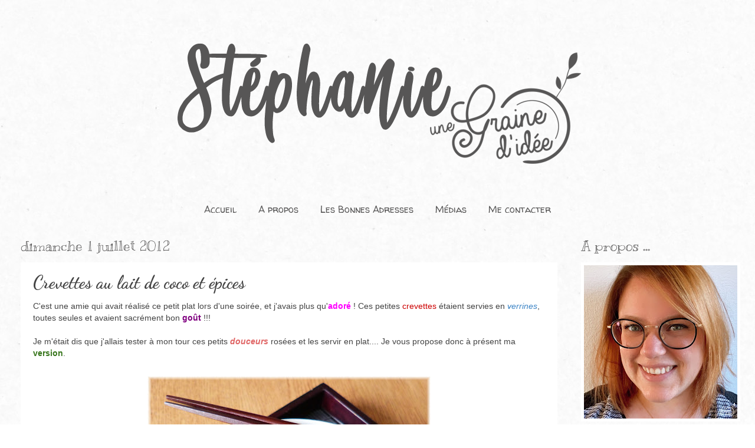

--- FILE ---
content_type: text/html; charset=UTF-8
request_url: https://www.unegrainedidee.com/2012/07/crevettes-au-lait-de-coco-et-epices.html?showComment=1341167374874
body_size: 23963
content:
<!DOCTYPE html>
<html class='v2' dir='ltr' xmlns='http://www.w3.org/1999/xhtml' xmlns:b='http://www.google.com/2005/gml/b' xmlns:data='http://www.google.com/2005/gml/data' xmlns:expr='http://www.google.com/2005/gml/expr'>
<head>
<link href='https://www.blogger.com/static/v1/widgets/335934321-css_bundle_v2.css' rel='stylesheet' type='text/css'/>
<!-- Google tag (gtag.js) -->
<script async='async' src='https://www.googletagmanager.com/gtag/js?id=UA-19550959-3'></script>
<script>
  window.dataLayer = window.dataLayer || [];
  function gtag(){dataLayer.push(arguments);}
  gtag('js', new Date());

  gtag('config', 'UA-19550959-3');
</script>
<meta content='width=1100' name='viewport'/>
<meta content='text/html; charset=UTF-8' http-equiv='Content-Type'/>
<meta content='blogger' name='generator'/>
<link href='https://www.unegrainedidee.com/favicon.ico' rel='icon' type='image/x-icon'/>
<link href='https://www.unegrainedidee.com/2012/07/crevettes-au-lait-de-coco-et-epices.html' rel='canonical'/>
<link rel="alternate" type="application/atom+xml" title="Une Graine d&#39;Idée - Atom" href="https://www.unegrainedidee.com/feeds/posts/default" />
<link rel="alternate" type="application/rss+xml" title="Une Graine d&#39;Idée - RSS" href="https://www.unegrainedidee.com/feeds/posts/default?alt=rss" />
<link rel="service.post" type="application/atom+xml" title="Une Graine d&#39;Idée - Atom" href="https://www.blogger.com/feeds/4027033772680953092/posts/default" />

<link rel="alternate" type="application/atom+xml" title="Une Graine d&#39;Idée - Atom" href="https://www.unegrainedidee.com/feeds/2309806978135339119/comments/default" />
<!--Can't find substitution for tag [blog.ieCssRetrofitLinks]-->
<link href='https://blogger.googleusercontent.com/img/b/R29vZ2xl/AVvXsEjlQL1a0pHGD5WEZLK7i1-OtuoyY_13l0FRDkXFORt3xO0kTdF_sLi0nl27dCYhExgtT5jGtQxX6nsG26RDjcAenBOkwkyFEQsJwG-HXnWJpQfmGP67dKL3jAhc5ERGtkEK3GwIR0y54ARO/s640/crevettes+au+lait+de+coco.jpg' rel='image_src'/>
<meta content='https://www.unegrainedidee.com/2012/07/crevettes-au-lait-de-coco-et-epices.html' property='og:url'/>
<meta content='Crevettes au lait de coco et épices' property='og:title'/>
<meta content='Blog culinaire - Blog de cuisine - Nantes - Nantais - Nantaise' property='og:description'/>
<meta content='https://blogger.googleusercontent.com/img/b/R29vZ2xl/AVvXsEjlQL1a0pHGD5WEZLK7i1-OtuoyY_13l0FRDkXFORt3xO0kTdF_sLi0nl27dCYhExgtT5jGtQxX6nsG26RDjcAenBOkwkyFEQsJwG-HXnWJpQfmGP67dKL3jAhc5ERGtkEK3GwIR0y54ARO/w1200-h630-p-k-no-nu/crevettes+au+lait+de+coco.jpg' property='og:image'/>
<title>Crevettes au lait de coco et épices | Une Graine d'Idée
</title>
<style type='text/css'>@font-face{font-family:'Coming Soon';font-style:normal;font-weight:400;font-display:swap;src:url(//fonts.gstatic.com/s/comingsoon/v20/qWcuB6mzpYL7AJ2VfdQR1t-VWDnRsDkg.woff2)format('woff2');unicode-range:U+0000-00FF,U+0131,U+0152-0153,U+02BB-02BC,U+02C6,U+02DA,U+02DC,U+0304,U+0308,U+0329,U+2000-206F,U+20AC,U+2122,U+2191,U+2193,U+2212,U+2215,U+FEFF,U+FFFD;}@font-face{font-family:'Dancing Script';font-style:normal;font-weight:700;font-display:swap;src:url(//fonts.gstatic.com/s/dancingscript/v29/If2cXTr6YS-zF4S-kcSWSVi_sxjsohD9F50Ruu7B1i03Rep8hNX6plRPjLo.woff2)format('woff2');unicode-range:U+0102-0103,U+0110-0111,U+0128-0129,U+0168-0169,U+01A0-01A1,U+01AF-01B0,U+0300-0301,U+0303-0304,U+0308-0309,U+0323,U+0329,U+1EA0-1EF9,U+20AB;}@font-face{font-family:'Dancing Script';font-style:normal;font-weight:700;font-display:swap;src:url(//fonts.gstatic.com/s/dancingscript/v29/If2cXTr6YS-zF4S-kcSWSVi_sxjsohD9F50Ruu7B1i03ROp8hNX6plRPjLo.woff2)format('woff2');unicode-range:U+0100-02BA,U+02BD-02C5,U+02C7-02CC,U+02CE-02D7,U+02DD-02FF,U+0304,U+0308,U+0329,U+1D00-1DBF,U+1E00-1E9F,U+1EF2-1EFF,U+2020,U+20A0-20AB,U+20AD-20C0,U+2113,U+2C60-2C7F,U+A720-A7FF;}@font-face{font-family:'Dancing Script';font-style:normal;font-weight:700;font-display:swap;src:url(//fonts.gstatic.com/s/dancingscript/v29/If2cXTr6YS-zF4S-kcSWSVi_sxjsohD9F50Ruu7B1i03Sup8hNX6plRP.woff2)format('woff2');unicode-range:U+0000-00FF,U+0131,U+0152-0153,U+02BB-02BC,U+02C6,U+02DA,U+02DC,U+0304,U+0308,U+0329,U+2000-206F,U+20AC,U+2122,U+2191,U+2193,U+2212,U+2215,U+FEFF,U+FFFD;}@font-face{font-family:'Kranky';font-style:normal;font-weight:400;font-display:swap;src:url(//fonts.gstatic.com/s/kranky/v29/hESw6XVgJzlPsFn8oR2FRIzX_g.woff2)format('woff2');unicode-range:U+0000-00FF,U+0131,U+0152-0153,U+02BB-02BC,U+02C6,U+02DA,U+02DC,U+0304,U+0308,U+0329,U+2000-206F,U+20AC,U+2122,U+2191,U+2193,U+2212,U+2215,U+FEFF,U+FFFD;}@font-face{font-family:'Walter Turncoat';font-style:normal;font-weight:400;font-display:swap;src:url(//fonts.gstatic.com/s/walterturncoat/v24/snfys0Gs98ln43n0d-14ULoToe6LZxecYZVfqA.woff2)format('woff2');unicode-range:U+0000-00FF,U+0131,U+0152-0153,U+02BB-02BC,U+02C6,U+02DA,U+02DC,U+0304,U+0308,U+0329,U+2000-206F,U+20AC,U+2122,U+2191,U+2193,U+2212,U+2215,U+FEFF,U+FFFD;}</style>
<style id='page-skin-1' type='text/css'><!--
/*
-----------------------------------------------
Blogger Template Style
Name:     Watermark
Designer: Blogger
URL:      www.blogger.com
----------------------------------------------- */
/* Variable definitions
====================
<Variable name="keycolor" description="Main Color" type="color" default="#c0a154"/>
<Group description="Page Text" selector="body">
<Variable name="body.font" description="Font" type="font"
default="normal normal 14px Arial, Tahoma, Helvetica, FreeSans, sans-serif"/>
<Variable name="body.text.color" description="Text Color" type="color" default="#333333"/>
</Group>
<Group description="Backgrounds" selector=".main-inner">
<Variable name="body.background.color" description="Outer Background" type="color" default="#c0a154"/>
<Variable name="footer.background.color" description="Footer Background" type="color" default="transparent"/>
</Group>
<Group description="Links" selector=".main-inner">
<Variable name="link.color" description="Link Color" type="color" default="#cc3300"/>
<Variable name="link.visited.color" description="Visited Color" type="color" default="#993322"/>
<Variable name="link.hover.color" description="Hover Color" type="color" default="#ff3300"/>
</Group>
<Group description="Blog Title" selector=".header h1">
<Variable name="header.font" description="Title Font" type="font"
default="normal normal 60px Georgia, Utopia, 'Palatino Linotype', Palatino, serif"/>
<Variable name="header.text.color" description="Title Color" type="color" default="#ffffff" />
</Group>
<Group description="Blog Description" selector=".header .description">
<Variable name="description.text.color" description="Description Color" type="color"
default="#997755" />
</Group>
<Group description="Tabs Text" selector=".tabs-inner .widget li a">
<Variable name="tabs.font" description="Font" type="font"
default="normal normal 20px Georgia, Utopia, 'Palatino Linotype', Palatino, serif"/>
<Variable name="tabs.text.color" description="Text Color" type="color" default="#7fc5c3"/>
<Variable name="tabs.selected.text.color" description="Selected Color" type="color" default="#000000"/>
</Group>
<Group description="Tabs Background" selector=".tabs-outer .PageList">
<Variable name="tabs.background.color" description="Background Color" type="color" default="transparent"/>
<Variable name="tabs.separator.color" description="Separator Color" type="color" default="transparent"/>
</Group>
<Group description="Date Header" selector="h2.date-header">
<Variable name="date.font" description="Font" type="font"
default="normal normal 16px Arial, Tahoma, Helvetica, FreeSans, sans-serif"/>
<Variable name="date.text.color" description="Text Color" type="color" default="#997755"/>
</Group>
<Group description="Post" selector="h3.post-title, .comments h4">
<Variable name="post.title.font" description="Title Font" type="font"
default="normal normal 30px Georgia, Utopia, 'Palatino Linotype', Palatino, serif"/>
<Variable name="post.background.color" description="Background Color" type="color" default="transparent"/>
<Variable name="post.border.color" description="Border Color" type="color" default="#ccbb99" />
</Group>
<Group description="Post Footer" selector=".post-footer">
<Variable name="post.footer.text.color" description="Text Color" type="color" default="#997755"/>
</Group>
<Group description="Gadgets" selector="h2">
<Variable name="widget.title.font" description="Title Font" type="font"
default="normal normal 20px Georgia, Utopia, 'Palatino Linotype', Palatino, serif"/>
<Variable name="widget.title.text.color" description="Title Color" type="color" default="#000000"/>
<Variable name="widget.alternate.text.color" description="Alternate Color" type="color" default="#777777"/>
</Group>
<Group description="Footer" selector=".footer-inner">
<Variable name="footer.text.color" description="Text Color" type="color" default="#444444"/>
<Variable name="footer.widget.title.text.color" description="Gadget Title Color" type="color" default="#575656"/>
</Group>
<Group description="Footer Links" selector=".footer-inner">
<Variable name="footer.link.color" description="Link Color" type="color" default="#7fc5c3"/>
<Variable name="footer.link.visited.color" description="Visited Color" type="color" default="#7fc5c3"/>
<Variable name="footer.link.hover.color" description="Hover Color" type="color" default="#575656"/>
</Group>
<Variable name="body.background" description="Body Background" type="background"
color="transparent" default="$(color) url(https://resources.blogblog.com/blogblog/data/1kt/watermark/body_background_birds.png) repeat scroll top left"/>
<Variable name="body.background.overlay" description="Overlay Background" type="background" color="transparent"
default="transparent url(https://resources.blogblog.com/blogblog/data/1kt/watermark/body_overlay_birds.png) no-repeat scroll top right"/>
<Variable name="body.background.overlay.height" description="Overlay Background Height" type="length" default="121px" min="0" max="1000px"/>
<Variable name="tabs.background.inner" description="Tabs Background Inner" type="url" default="none"/>
<Variable name="tabs.background.outer" description="Tabs Background Outer" type="url" default="none"/>
<Variable name="tabs.border.size" description="Tabs Border Size" type="length" default="0" min="0" max="10px"/>
<Variable name="tabs.shadow.spread" description="Tabs Shadow Spread" type="length" default="0" min="0" max="100px"/>
<Variable name="main.padding.top" description="Main Padding Top" type="length" default="30px" min="0" max="100px"/>
<Variable name="main.cap.height" description="Main Cap Height" type="length" default="0" min="0" max="100px"/>
<Variable name="main.cap.image" description="Main Cap Image" type="url" default="none"/>
<Variable name="main.cap.overlay" description="Main Cap Overlay" type="url" default="none"/>
<Variable name="main.background" description="Main Background" type="background"
default="transparent none no-repeat scroll top left"/>
<Variable name="post.background.url" description="Post Background URL" type="url"
default="url(https://resources.blogblog.com/blogblog/data/1kt/watermark/post_background_birds.png)"/>
<Variable name="post.border.size" description="Post Border Size" type="length" default="1px" min="0" max="10px"/>
<Variable name="post.border.style" description="Post Border Style" type="string" default="dotted"/>
<Variable name="post.shadow.spread" description="Post Shadow Spread" type="length" default="0" min="0" max="100px"/>
<Variable name="footer.background" description="Footer Background" type="background"
color="#eeeeee" default="$(color) url(https://resources.blogblog.com/blogblog/data/1kt/watermark/body_background_navigator.png) repeat scroll top left"/>
<Variable name="mobile.background.overlay" description="Mobile Background Overlay" type="string"
default="transparent none repeat scroll top left"/>
<Variable name="startSide" description="Side where text starts in blog language" type="automatic" default="left"/>
<Variable name="endSide" description="Side where text ends in blog language" type="automatic" default="right"/>
*/
/* Use this with templates/1ktemplate-*.html */
/* Content
----------------------------------------------- */
body {
font: normal normal 14px Verdana, Geneva, sans-serif;
color: #444444;
background: transparent url(//2.bp.blogspot.com/-PNm5baYuEuc/W8NfJyhtEjI/AAAAAAAAQhE/FbjUQxAgTJ08Bd8vG8Y9L-WiE47xBKesACK4BGAYYCw/s0/fond_ugi_octobre_2018.jpg) repeat scroll top left;
}
html body .content-outer {
min-width: 0;
max-width: 100%;
width: 100%;
}
.content-outer {
font-size: 92%;
}
a:link {
text-decoration:none;
color: #7fc5c3;
}
a:visited {
text-decoration:none;
color: #7fc5c3;
}
a:hover {
text-decoration:underline;
color: #575656;
}
.body-fauxcolumns .cap-top {
margin-top: 30px;
background: transparent none no-repeat scroll center center;
height: 121px;
}
.content-inner {
padding: 0;
}
/* Header
----------------------------------------------- */
.header-inner .Header .titlewrapper,
.header-inner .Header .descriptionwrapper {
padding-left: 20px;
padding-right: 20px;
}
.Header h1 {
font: normal normal 60px Coming Soon;
color: #575656;
text-shadow: 2px 2px rgba(0, 0, 0, .1);
}
.Header h1 a {
color: #575656;
}
.Header .description {
font-size: 140%;
color: #ad3e3e;
}
/* Tabs
----------------------------------------------- */
.tabs .widget ul, .tabs .widget ul {
text-align: center;
}
.widget li, .tabs .widget li {
float: none;
display: inline-block;
}
.tabs-inner .section {
margin: 0 20px;
}
.tabs-inner .PageList, .tabs-inner .LinkList, .tabs-inner .Labels {
margin-left: -11px;
margin-right: -11px;
background-color: transparent;
border-top: 0 solid #ffffff;
border-bottom: 0 solid #ffffff;
-moz-box-shadow: 0 0 0 rgba(0, 0, 0, .3);
-webkit-box-shadow: 0 0 0 rgba(0, 0, 0, .3);
-goog-ms-box-shadow: 0 0 0 rgba(0, 0, 0, .3);
box-shadow: 0 0 0 rgba(0, 0, 0, .3);
}
.tabs-inner .PageList .widget-content,
.tabs-inner .LinkList .widget-content,
.tabs-inner .Labels .widget-content {
margin: -3px -11px;
background: transparent none  no-repeat scroll right;
}
.tabs-inner .widget ul {
padding: 2px 25px;
max-height: 34px;
background: transparent none no-repeat scroll left;
}
.tabs-inner .widget li {
border: none;
}
.tabs-inner .widget li a {
display: inline-block;
padding: .25em 1em;
font: normal normal 16px Walter Turncoat;
color: #575656;
border-right: 1px solid transparent;
}
.tabs-inner .widget li:first-child a {
border-left: 1px solid transparent;
}
.tabs-inner .widget li.selected a, .tabs-inner .widget li a:hover {
color: #000000;
}
/* Headings
----------------------------------------------- */
h2 {
font: normal normal 24px Kranky;
color: #575656;
margin: 0 0 .5em;
}
h2.date-header {
font: normal normal 24px Kranky;
color: #575656;
}
/* Main
----------------------------------------------- */
.main-inner .column-center-inner,
.main-inner .column-left-inner,
.main-inner .column-right-inner {
padding: 0 5px;
}
.main-outer {
margin-top: 0;
background: transparent none no-repeat scroll top left;
}
.main-inner {
padding-top: 30px;
}
.main-cap-top {
position: relative;
}
.main-cap-top .cap-right {
position: absolute;
height: 0;
width: 100%;
bottom: 0;
background: transparent none repeat-x scroll bottom center;
}
.main-cap-top .cap-left {
position: absolute;
height: 245px;
width: 280px;
right: 0;
bottom: 0;
background: transparent none no-repeat scroll bottom left;
}
/* Posts
----------------------------------------------- */
.post-outer {
padding: 15px 20px;
margin: 0 0 25px;
background: #ffffff url(//www.blogblog.com/1kt/watermark/post_background_birds.png) repeat scroll top left;
_background-image: none;
border: dotted 1px rgba(0, 0, 0, 0);
-moz-box-shadow: 0 0 0 rgba(0, 0, 0, .1);
-webkit-box-shadow: 0 0 0 rgba(0, 0, 0, .1);
-goog-ms-box-shadow: 0 0 0 rgba(0, 0, 0, .1);
box-shadow: 0 0 0 rgba(0, 0, 0, .1);
}
h3.post-title {
font: normal bold 30px Dancing Script;
margin: 0;
}
.comments h4 {
font: normal bold 30px Dancing Script;
margin: 1em 0 0;
}
.post-body {
font-size: 105%;
line-height: 1.5;
position: relative;
}
.post-header {
margin: 0 0 1em;
color: #575656;
}
.post-footer {
margin: 10px 0 0;
padding: 10px 0 0;
color: #575656;
border-top: dashed 1px #ad3e3e;
}
#blog-pager {
font-size: 140%
}
#comments .comment-author {
padding-top: 1.5em;
border-top: dashed 1px #ad3e3e;
background-position: 0 1.5em;
}
#comments .comment-author:first-child {
padding-top: 0;
border-top: none;
}
.avatar-image-container {
margin: .2em 0 0;
}
/* Comments
----------------------------------------------- */
.comments .comments-content .icon.blog-author {
background-repeat: no-repeat;
background-image: url([data-uri]);
}
.comments .comments-content .loadmore a {
border-top: 1px solid #ad3e3e;
border-bottom: 1px solid #ad3e3e;
}
.comments .continue {
border-top: 2px solid #ad3e3e;
}
/* Widgets
----------------------------------------------- */
.widget ul, .widget #ArchiveList ul.flat {
padding: 0;
list-style: none;
}
.widget ul li, .widget #ArchiveList ul.flat li {
padding: .35em 0;
text-indent: 0;
border-top: dashed 1px #ad3e3e;
}
.widget ul li:first-child, .widget #ArchiveList ul.flat li:first-child {
border-top: none;
}
.widget .post-body ul {
list-style: disc;
}
.widget .post-body ul li {
border: none;
}
.widget .zippy {
color: #ad3e3e;
}
.post-body img, .post-body .tr-caption-container, .Profile img, .Image img,
.BlogList .item-thumbnail img {
padding: 5px;
background: #fff;
}
.post-body img, .post-body .tr-caption-container {
padding: 8px;
}
.post-body .tr-caption-container {
color: #333333;
}
.post-body .tr-caption-container img {
padding: 0;
background: transparent;
border: none;
-moz-box-shadow: 0 0 0 rgba(0, 0, 0, .1);
-webkit-box-shadow: 0 0 0 rgba(0, 0, 0, .1);
-goog-ms-box-shadow: 0 0 0 rgba(0, 0, 0, .1);
box-shadow: 0 0 0 rgba(0, 0, 0, .1);
}
/* Footer
----------------------------------------------- */
.footer-outer {
color:#575656;
background: #eeeeee url(//www.blogblog.com/1kt/watermark/body_background_navigator.png) repeat scroll top left;
}
.footer-outer a {
color: #7fc5c3;
}
.footer-outer a:visited {
color: #7fc5c3;
}
.footer-outer a:hover {
color: #ad3e3e;
}
.footer-outer .widget h2 {
color: #ad3e3e;
}
/* Mobile
----------------------------------------------- */
body.mobile  {
background-size: 100% auto;
}
.mobile .body-fauxcolumn-outer {
background: transparent none repeat scroll top left;
}
html .mobile .mobile-date-outer {
border-bottom: none;
background: #ffffff url(//www.blogblog.com/1kt/watermark/post_background_birds.png) repeat scroll top left;
_background-image: none;
margin-bottom: 10px;
}
.mobile .main-inner .date-outer {
padding: 0;
}
.mobile .main-inner .date-header {
margin: 10px;
}
.mobile .main-cap-top {
z-index: -1;
}
.mobile .content-outer {
font-size: 100%;
}
.mobile .post-outer {
padding: 10px;
}
.mobile .main-cap-top .cap-left {
background: transparent none no-repeat scroll bottom left;
}
.mobile .body-fauxcolumns .cap-top {
margin: 0;
}
.mobile-link-button {
background: #ffffff url(//www.blogblog.com/1kt/watermark/post_background_birds.png) repeat scroll top left;
}
.mobile-link-button a:link, .mobile-link-button a:visited {
color: #7fc5c3;
}
.mobile-index-date .date-header {
color: #575656;
}
.mobile-index-contents {
color: #444444;
}
.mobile .tabs-inner .section {
margin: 0;
}
.mobile .tabs-inner .PageList {
margin-left: 0;
margin-right: 0;
}
.mobile .tabs-inner .PageList .widget-content {
margin: 0;
color: #000000;
background: #ffffff url(//www.blogblog.com/1kt/watermark/post_background_birds.png) repeat scroll top left;
}
.mobile .tabs-inner .PageList .widget-content .pagelist-arrow {
border-left: 1px solid transparent;
}

--></style>
<style id='template-skin-1' type='text/css'><!--
body {
min-width: 1250px;
}
.content-outer, .content-fauxcolumn-outer, .region-inner {
min-width: 1250px;
max-width: 1250px;
_width: 1250px;
}
.main-inner .columns {
padding-left: 0;
padding-right: 300px;
}
.main-inner .fauxcolumn-center-outer {
left: 0;
right: 300px;
/* IE6 does not respect left and right together */
_width: expression(this.parentNode.offsetWidth -
parseInt("0") -
parseInt("300px") + 'px');
}
.main-inner .fauxcolumn-left-outer {
width: 0;
}
.main-inner .fauxcolumn-right-outer {
width: 300px;
}
.main-inner .column-left-outer {
width: 0;
right: 100%;
margin-left: -0;
}
.main-inner .column-right-outer {
width: 300px;
margin-right: -300px;
}
#layout {
min-width: 0;
}
#layout .content-outer {
min-width: 0;
width: 800px;
}
#layout .region-inner {
min-width: 0;
width: auto;
}
--></style>
<script type='text/javascript'>
        (function(i,s,o,g,r,a,m){i['GoogleAnalyticsObject']=r;i[r]=i[r]||function(){
        (i[r].q=i[r].q||[]).push(arguments)},i[r].l=1*new Date();a=s.createElement(o),
        m=s.getElementsByTagName(o)[0];a.async=1;a.src=g;m.parentNode.insertBefore(a,m)
        })(window,document,'script','https://www.google-analytics.com/analytics.js','ga');
        ga('create', 'UA-19550959-3', 'auto', 'blogger');
        ga('blogger.send', 'pageview');
      </script>
<script>
if (window != top) top.location.href = window.location.href ;
</script>
<link href='https://www.blogger.com/dyn-css/authorization.css?targetBlogID=4027033772680953092&amp;zx=6cba4ca2-0eab-4d9e-8d1a-c71064c3f8f9' media='none' onload='if(media!=&#39;all&#39;)media=&#39;all&#39;' rel='stylesheet'/><noscript><link href='https://www.blogger.com/dyn-css/authorization.css?targetBlogID=4027033772680953092&amp;zx=6cba4ca2-0eab-4d9e-8d1a-c71064c3f8f9' rel='stylesheet'/></noscript>
<meta name='google-adsense-platform-account' content='ca-host-pub-1556223355139109'/>
<meta name='google-adsense-platform-domain' content='blogspot.com'/>

<!-- data-ad-client=ca-pub-0781496305886547 -->

</head>
<body class='loading'>
<div class='navbar no-items section' id='navbar'>
</div>
<div class='body-fauxcolumns'>
<div class='fauxcolumn-outer body-fauxcolumn-outer'>
<div class='cap-top'>
<div class='cap-left'></div>
<div class='cap-right'></div>
</div>
<div class='fauxborder-left'>
<div class='fauxborder-right'></div>
<div class='fauxcolumn-inner'>
</div>
</div>
<div class='cap-bottom'>
<div class='cap-left'></div>
<div class='cap-right'></div>
</div>
</div>
</div>
<div class='content'>
<div class='content-fauxcolumns'>
<div class='fauxcolumn-outer content-fauxcolumn-outer'>
<div class='cap-top'>
<div class='cap-left'></div>
<div class='cap-right'></div>
</div>
<div class='fauxborder-left'>
<div class='fauxborder-right'></div>
<div class='fauxcolumn-inner'>
</div>
</div>
<div class='cap-bottom'>
<div class='cap-left'></div>
<div class='cap-right'></div>
</div>
</div>
</div>
<div class='content-outer'>
<div class='content-cap-top cap-top'>
<div class='cap-left'></div>
<div class='cap-right'></div>
</div>
<div class='fauxborder-left content-fauxborder-left'>
<div class='fauxborder-right content-fauxborder-right'></div>
<div class='content-inner'>
<header>
<div class='header-outer'>
<div class='header-cap-top cap-top'>
<div class='cap-left'></div>
<div class='cap-right'></div>
</div>
<div class='fauxborder-left header-fauxborder-left'>
<div class='fauxborder-right header-fauxborder-right'></div>
<div class='region-inner header-inner'>
<div class='header section' id='header'><div class='widget Header' data-version='1' id='Header1'>
<div id='header-inner'>
<a href='https://www.unegrainedidee.com/' style='display: block'>
<img alt='Une Graine d&#39;Idée' height='278px; ' id='Header1_headerimg' src='https://blogger.googleusercontent.com/img/b/R29vZ2xl/AVvXsEh414odfmMyYjmUGZimvAGNV28vcLGbyX-_vlDC_P3lNVoUaNi4wXDHMEN9fwPQl8yMZJpKHbKejOgJMUVdLtrd0JCKuFj_Om5CUAcGpzDyZ30hEbkimEeQxhagvl1f6egM-2_sn9cFpDM/s1600/banniere_octobre_2018_05+copie.png' style='display: block' width='1250px; '/>
</a>
</div>
</div></div>
</div>
</div>
<div class='header-cap-bottom cap-bottom'>
<div class='cap-left'></div>
<div class='cap-right'></div>
</div>
</div>
</header>
<div class='tabs-outer'>
<div class='tabs-cap-top cap-top'>
<div class='cap-left'></div>
<div class='cap-right'></div>
</div>
<div class='fauxborder-left tabs-fauxborder-left'>
<div class='fauxborder-right tabs-fauxborder-right'></div>
<div class='region-inner tabs-inner'>
<div class='tabs no-items section' id='crosscol'></div>
<div class='tabs section' id='crosscol-overflow'><div class='widget HTML' data-version='1' id='HTML3'>
<div class='widget-content'>
<!-- début du menu -->

<ul>
<li><a title="Accueil" href="https://www.unegrainedidee.com/">Accueil</a></li>
<li><a title="A propos" href="https://www.unegrainedidee.com/p/biographie.html">A propos</a></li>
<li><a title="Les Bonnes Adresses" href="https://www.unegrainedidee.com/p/les-bonnes-adresses-nantaises.html">Les Bonnes Adresses</a></li>
<li><a title="Médias" href="https://www.unegrainedidee.com/p/medias.html">Médias</a></li>
<li><a title="Me contacter" href="https://www.unegrainedidee.com/p/me-contacter.html">Me contacter</a></li>
</ul>


<!-- fin du menu -->
</div>
<div class='clear'></div>
</div></div>
</div>
</div>
<div class='tabs-cap-bottom cap-bottom'>
<div class='cap-left'></div>
<div class='cap-right'></div>
</div>
</div>
<div class='main-outer'>
<div class='main-cap-top cap-top'>
<div class='cap-left'></div>
<div class='cap-right'></div>
</div>
<div class='fauxborder-left main-fauxborder-left'>
<div class='fauxborder-right main-fauxborder-right'></div>
<div class='region-inner main-inner'>
<div class='columns fauxcolumns'>
<div class='fauxcolumn-outer fauxcolumn-center-outer'>
<div class='cap-top'>
<div class='cap-left'></div>
<div class='cap-right'></div>
</div>
<div class='fauxborder-left'>
<div class='fauxborder-right'></div>
<div class='fauxcolumn-inner'>
</div>
</div>
<div class='cap-bottom'>
<div class='cap-left'></div>
<div class='cap-right'></div>
</div>
</div>
<div class='fauxcolumn-outer fauxcolumn-left-outer'>
<div class='cap-top'>
<div class='cap-left'></div>
<div class='cap-right'></div>
</div>
<div class='fauxborder-left'>
<div class='fauxborder-right'></div>
<div class='fauxcolumn-inner'>
</div>
</div>
<div class='cap-bottom'>
<div class='cap-left'></div>
<div class='cap-right'></div>
</div>
</div>
<div class='fauxcolumn-outer fauxcolumn-right-outer'>
<div class='cap-top'>
<div class='cap-left'></div>
<div class='cap-right'></div>
</div>
<div class='fauxborder-left'>
<div class='fauxborder-right'></div>
<div class='fauxcolumn-inner'>
</div>
</div>
<div class='cap-bottom'>
<div class='cap-left'></div>
<div class='cap-right'></div>
</div>
</div>
<!-- corrects IE6 width calculation -->
<div class='columns-inner'>
<div class='column-center-outer'>
<div class='column-center-inner'>
<div class='main section' id='main'><div class='widget Blog' data-version='1' id='Blog1'>
<div class='blog-posts hfeed'>

          <div class="date-outer">
        
<h2 class='date-header'><span>dimanche 1 juillet 2012</span></h2>

          <div class="date-posts">
        
<div class='post-outer'>
<div class='post hentry' itemprop='blogPost' itemscope='itemscope' itemtype='http://schema.org/BlogPosting'>
<meta content='https://blogger.googleusercontent.com/img/b/R29vZ2xl/AVvXsEjlQL1a0pHGD5WEZLK7i1-OtuoyY_13l0FRDkXFORt3xO0kTdF_sLi0nl27dCYhExgtT5jGtQxX6nsG26RDjcAenBOkwkyFEQsJwG-HXnWJpQfmGP67dKL3jAhc5ERGtkEK3GwIR0y54ARO/s640/crevettes+au+lait+de+coco.jpg' itemprop='image_url'/>
<meta content='4027033772680953092' itemprop='blogId'/>
<meta content='2309806978135339119' itemprop='postId'/>
<a name='2309806978135339119'></a>
<h3 class='post-title entry-title' itemprop='name'>
Crevettes au lait de coco et épices
</h3>
<div class='post-header'>
<div class='post-header-line-1'></div>
</div>
<div class='post-body entry-content' id='post-body-2309806978135339119' itemprop='description articleBody'>
C'est une amie qui avait réalisé ce petit plat lors d'une soirée, et j'avais plus qu'<b><span style="color: magenta;">adoré</span></b> ! Ces petites <span style="color: #cc0000;">crevettes</span> étaient servies en <i><span style="color: #3d85c6;">verrines</span></i>, toutes seules et avaient sacrément bon <span style="color: purple;"><b>goût</b></span> !!!<br />
<div>
<br /></div>
<div>
Je m'était dis que j'allais tester à mon tour ces petits <b><i><span style="color: #e06666;">douceurs</span></i></b> rosées et les servir en plat.... Je vous propose donc à présent ma <span style="color: #38761d;"><b>version</b></span>.&nbsp;</div>
<div>
<br /></div>
<div class="separator" style="clear: both; text-align: center;">
<a href="https://blogger.googleusercontent.com/img/b/R29vZ2xl/AVvXsEjlQL1a0pHGD5WEZLK7i1-OtuoyY_13l0FRDkXFORt3xO0kTdF_sLi0nl27dCYhExgtT5jGtQxX6nsG26RDjcAenBOkwkyFEQsJwG-HXnWJpQfmGP67dKL3jAhc5ERGtkEK3GwIR0y54ARO/s1600/crevettes+au+lait+de+coco.jpg" imageanchor="1" style="margin-left: 1em; margin-right: 1em;"><img border="0" height="640" src="https://blogger.googleusercontent.com/img/b/R29vZ2xl/AVvXsEjlQL1a0pHGD5WEZLK7i1-OtuoyY_13l0FRDkXFORt3xO0kTdF_sLi0nl27dCYhExgtT5jGtQxX6nsG26RDjcAenBOkwkyFEQsJwG-HXnWJpQfmGP67dKL3jAhc5ERGtkEK3GwIR0y54ARO/s640/crevettes+au+lait+de+coco.jpg" width="480" /></a></div>
<div class="separator" style="clear: both; text-align: center;">
</div>
<a name="more"></a><br /><br />
<div class="separator" style="clear: both; text-align: left;">
<b><i><u><span style="color: #e06666;">Il vous faudra, pour 2 personnes :</span></u></i></b></div>
<div class="separator" style="clear: both; text-align: left;">
<br /></div>
<div class="separator" style="clear: both; text-align: left;">
- 250 gr de crevettes décortiquées</div>
<div class="separator" style="clear: both; text-align: left;">
- 25 cl de lait de coco</div>
<div class="separator" style="clear: both; text-align: left;">
- 1/2 c.à.c de curcuma</div>
<div class="separator" style="clear: both; text-align: left;">
-&nbsp;<span style="background-color: white;">1/2 c.à.c de gingembre moulue</span></div>
<div class="separator" style="clear: both; text-align: left;">
<span style="background-color: white;">-&nbsp;</span><span style="background-color: white;">1/2 c.à.c de piment doux</span></div>
<div class="separator" style="clear: both; text-align: left;">
<span style="background-color: white;">- 1/2 c.à.c de curry</span></div>
<div class="separator" style="clear: both; text-align: left;">
<span style="background-color: white;">- 2 gr de beurre demi sel</span></div>
<div class="separator" style="clear: both; text-align: left;">
<span style="background-color: white;">- 2 portions de riz rond</span></div>
<div class="separator" style="clear: both; text-align: left;">
<span style="background-color: white;">- de l'algue de nori (facultatif car c'est pour la décoration)</span></div>
<div class="separator" style="clear: both; text-align: left;">
<span style="background-color: white;"><br /></span></div>
<div class="separator" style="clear: both; text-align: left;">
<span style="background-color: white;"><span style="color: #e06666;"><b><i><u>Préparation :</u></i></b></span></span></div>
<div class="separator" style="clear: both; text-align: left;">
<span style="background-color: white;"><br /></span></div>
<div class="separator" style="clear: both; text-align: left;">
<span style="background-color: white;">1 - Faites cuire votre riz selon les indications du paquet.&nbsp;</span></div>
<div class="separator" style="clear: both; text-align: left;">
<span style="background-color: white;"><br /></span></div>
<div class="separator" style="clear: both; text-align: left;">
<span style="background-color: white;">2 - Faire revenir le beurre dans une poêle, à frémissements placez les crevettes et faites les revenir quelques minutes.</span></div>
<div class="separator" style="clear: both; text-align: left;">
<span style="background-color: white;"><br /></span></div>
<div class="separator" style="clear: both; text-align: left;">
<span style="background-color: white;">3 - Passez le tout dans une passoire afin de retirer la matière grasse.</span></div>
<div class="separator" style="clear: both; text-align: left;">
<span style="background-color: white;"><br /></span></div>
<div class="separator" style="clear: both; text-align: left;">
<span style="background-color: white;">4 - Placez les crevettes dans un saladier et ajoutez toutes les épices sur vos crevettes, mélangez.</span></div>
<div class="separator" style="clear: both; text-align: left;">
<span style="background-color: white;"><br /></span></div>
<div class="separator" style="clear: both; text-align: left;">
<span style="background-color: white;">5 - Replacez les crevettes épicées dans votre poêle et versez votre lait de coco dessus.</span></div>
<div class="separator" style="clear: both; text-align: left;">
<span style="background-color: white;"><br /></span></div>
<div class="separator" style="clear: both; text-align: left;">
<span style="background-color: white;">6 - Mélangez et laissez mijoter pendant 5&nbsp;minutes&nbsp;à feu doux avec couvercle.</span></div>
<div class="separator" style="clear: both; text-align: left;">
<span style="background-color: white;"><br /></span></div>
<div class="separator" style="clear: both; text-align: left;">
7 - Dressez vos assiettes et déposez des miettes d'algues de nori.</div>
<div class="separator" style="clear: both; text-align: left;">
<br /></div>
<div class="separator" style="clear: both; text-align: left;">
Servez immédiatement et mangez chaud, car malheureusement ce plat refroidi très vite !</div>
<div>
<br /></div>
<div class="separator" style="clear: both; text-align: center;">
<a href="https://blogger.googleusercontent.com/img/b/R29vZ2xl/AVvXsEgkTS8jDKixQe4ZmsxvJZaKMHVUE9afpVHlIle5SpgH4exml8sOmAX5N-s9TScPCtx-wk5vjiG05WXWjK32c0f7vVZjuhfsHwyQxbPdkLn6BXqxgezCEGX5Qjez1VAbHNiPxqj9NyBP2tpZ/s1600/crevettes+au+lait+de+coco+02.jpg" imageanchor="1" style="margin-left: 1em; margin-right: 1em;"><img border="0" height="480" src="https://blogger.googleusercontent.com/img/b/R29vZ2xl/AVvXsEgkTS8jDKixQe4ZmsxvJZaKMHVUE9afpVHlIle5SpgH4exml8sOmAX5N-s9TScPCtx-wk5vjiG05WXWjK32c0f7vVZjuhfsHwyQxbPdkLn6BXqxgezCEGX5Qjez1VAbHNiPxqj9NyBP2tpZ/s640/crevettes+au+lait+de+coco+02.jpg" width="640" /></a></div>
<div>
<br /></div>
<div style='clear: both;'></div>
</div>
<div class='imprimer' style='height:35px;text-align:center;'>
<script>var pfHeaderImgUrl = '';var pfHeaderTagline = '';var pfdisableClickToDel = 0;var pfHideImages = 0;var pfImageDisplayStyle = 'block';var pfDisablePDF = 0;var pfDisableEmail = 0;var pfDisablePrint = 0;var pfCustomCSS = '';var pfBtVersion='1';(function(){var js, pf;pf = document.createElement('script');pf.type = 'text/javascript';if ('https:' === document.location.protocol){js='https://pf-cdn.printfriendly.com/ssl/main.js'}else{js='http://cdn.printfriendly.com/printfriendly.js'}pf.src=js;document.getElementsByTagName('head')[0].appendChild(pf)})();</script><a class='printfriendly' href='http://www.printfriendly.com' onclick='window.print();return false;' style='color:7fc5c3;text-decoration:none;' title='Printer Friendly and PDF'><img alt='Print Friendly and PDF' height='18' src='https://2.bp.blogspot.com/-1aTQ2GoqpEs/VtysFf9NGBI/AAAAAAAANGY/BVkXi2lb8FM/s1600/logo-imprimante-rouge.jpg' style='border:none;-webkit-box-shadow:none;box-shadow:none;margin:0 6px' width='18'/>Imprimer</a>
</div>
<div class='post-footer'>
<div class='post-footer-line post-footer-line-1'><span class='post-author vcard'>
Publié par
<span class='fn' itemprop='author' itemscope='itemscope' itemtype='http://schema.org/Person'>
<meta content='https://www.blogger.com/profile/02584011353216039328' itemprop='url'/>
<a class='g-profile' href='https://www.blogger.com/profile/02584011353216039328' rel='author' title='author profile'>
<span itemprop='name'>Une Graine d&#39;Idée</span>
</a>
</span>
</span>
<span class='post-timestamp'>
à
<meta content='https://www.unegrainedidee.com/2012/07/crevettes-au-lait-de-coco-et-epices.html' itemprop='url'/>
<a class='timestamp-link' href='https://www.unegrainedidee.com/2012/07/crevettes-au-lait-de-coco-et-epices.html' rel='bookmark' title='permanent link'><abbr class='published' itemprop='datePublished' title='2012-07-01T19:15:00+02:00'>19:15</abbr></a>
</span>
<span class='post-comment-link'>
</span>
<span class='post-icons'>
<span class='item-control blog-admin pid-1645472550'>
<a href='https://www.blogger.com/post-edit.g?blogID=4027033772680953092&postID=2309806978135339119&from=pencil' title='Modifier l&#39;article'>
<img alt='' class='icon-action' height='18' src='https://resources.blogblog.com/img/icon18_edit_allbkg.gif' width='18'/>
</a>
</span>
</span>
<div class='post-share-buttons goog-inline-block'>
<a class='goog-inline-block share-button sb-email' href='https://www.blogger.com/share-post.g?blogID=4027033772680953092&postID=2309806978135339119&target=email' target='_blank' title='Envoyer par e-mail'><span class='share-button-link-text'>Envoyer par e-mail</span></a><a class='goog-inline-block share-button sb-blog' href='https://www.blogger.com/share-post.g?blogID=4027033772680953092&postID=2309806978135339119&target=blog' onclick='window.open(this.href, "_blank", "height=270,width=475"); return false;' target='_blank' title='BlogThis!'><span class='share-button-link-text'>BlogThis!</span></a><a class='goog-inline-block share-button sb-twitter' href='https://www.blogger.com/share-post.g?blogID=4027033772680953092&postID=2309806978135339119&target=twitter' target='_blank' title='Partager sur X'><span class='share-button-link-text'>Partager sur X</span></a><a class='goog-inline-block share-button sb-facebook' href='https://www.blogger.com/share-post.g?blogID=4027033772680953092&postID=2309806978135339119&target=facebook' onclick='window.open(this.href, "_blank", "height=430,width=640"); return false;' target='_blank' title='Partager sur Facebook'><span class='share-button-link-text'>Partager sur Facebook</span></a><a class='goog-inline-block share-button sb-pinterest' href='https://www.blogger.com/share-post.g?blogID=4027033772680953092&postID=2309806978135339119&target=pinterest' target='_blank' title='Partager sur Pinterest'><span class='share-button-link-text'>Partager sur Pinterest</span></a>
</div>
<span class='post-backlinks post-comment-link'>
</span>
</div>
<div class='post-footer-line post-footer-line-2'><span class='post-labels'>
Libellés :
<a href='https://www.unegrainedidee.com/search/label/Plat%20principal' rel='tag'>Plat principal</a>
</span>
</div>
<div class='post-footer-line post-footer-line-3'><span class='post-location'>
</span>
</div>
</div>
</div>
<div class='comments' id='comments'>
<a name='comments'></a>
<h4>30&#160;commentaires:</h4>
<div class='comments-content'>
<script async='async' src='' type='text/javascript'></script>
<script type='text/javascript'>
    (function() {
      var items = null;
      var msgs = null;
      var config = {};

// <![CDATA[
      var cursor = null;
      if (items && items.length > 0) {
        cursor = parseInt(items[items.length - 1].timestamp) + 1;
      }

      var bodyFromEntry = function(entry) {
        var text = (entry &&
                    ((entry.content && entry.content.$t) ||
                     (entry.summary && entry.summary.$t))) ||
            '';
        if (entry && entry.gd$extendedProperty) {
          for (var k in entry.gd$extendedProperty) {
            if (entry.gd$extendedProperty[k].name == 'blogger.contentRemoved') {
              return '<span class="deleted-comment">' + text + '</span>';
            }
          }
        }
        return text;
      }

      var parse = function(data) {
        cursor = null;
        var comments = [];
        if (data && data.feed && data.feed.entry) {
          for (var i = 0, entry; entry = data.feed.entry[i]; i++) {
            var comment = {};
            // comment ID, parsed out of the original id format
            var id = /blog-(\d+).post-(\d+)/.exec(entry.id.$t);
            comment.id = id ? id[2] : null;
            comment.body = bodyFromEntry(entry);
            comment.timestamp = Date.parse(entry.published.$t) + '';
            if (entry.author && entry.author.constructor === Array) {
              var auth = entry.author[0];
              if (auth) {
                comment.author = {
                  name: (auth.name ? auth.name.$t : undefined),
                  profileUrl: (auth.uri ? auth.uri.$t : undefined),
                  avatarUrl: (auth.gd$image ? auth.gd$image.src : undefined)
                };
              }
            }
            if (entry.link) {
              if (entry.link[2]) {
                comment.link = comment.permalink = entry.link[2].href;
              }
              if (entry.link[3]) {
                var pid = /.*comments\/default\/(\d+)\?.*/.exec(entry.link[3].href);
                if (pid && pid[1]) {
                  comment.parentId = pid[1];
                }
              }
            }
            comment.deleteclass = 'item-control blog-admin';
            if (entry.gd$extendedProperty) {
              for (var k in entry.gd$extendedProperty) {
                if (entry.gd$extendedProperty[k].name == 'blogger.itemClass') {
                  comment.deleteclass += ' ' + entry.gd$extendedProperty[k].value;
                } else if (entry.gd$extendedProperty[k].name == 'blogger.displayTime') {
                  comment.displayTime = entry.gd$extendedProperty[k].value;
                }
              }
            }
            comments.push(comment);
          }
        }
        return comments;
      };

      var paginator = function(callback) {
        if (hasMore()) {
          var url = config.feed + '?alt=json&v=2&orderby=published&reverse=false&max-results=50';
          if (cursor) {
            url += '&published-min=' + new Date(cursor).toISOString();
          }
          window.bloggercomments = function(data) {
            var parsed = parse(data);
            cursor = parsed.length < 50 ? null
                : parseInt(parsed[parsed.length - 1].timestamp) + 1
            callback(parsed);
            window.bloggercomments = null;
          }
          url += '&callback=bloggercomments';
          var script = document.createElement('script');
          script.type = 'text/javascript';
          script.src = url;
          document.getElementsByTagName('head')[0].appendChild(script);
        }
      };
      var hasMore = function() {
        return !!cursor;
      };
      var getMeta = function(key, comment) {
        if ('iswriter' == key) {
          var matches = !!comment.author
              && comment.author.name == config.authorName
              && comment.author.profileUrl == config.authorUrl;
          return matches ? 'true' : '';
        } else if ('deletelink' == key) {
          return config.baseUri + '/comment/delete/'
               + config.blogId + '/' + comment.id;
        } else if ('deleteclass' == key) {
          return comment.deleteclass;
        }
        return '';
      };

      var replybox = null;
      var replyUrlParts = null;
      var replyParent = undefined;

      var onReply = function(commentId, domId) {
        if (replybox == null) {
          // lazily cache replybox, and adjust to suit this style:
          replybox = document.getElementById('comment-editor');
          if (replybox != null) {
            replybox.height = '250px';
            replybox.style.display = 'block';
            replyUrlParts = replybox.src.split('#');
          }
        }
        if (replybox && (commentId !== replyParent)) {
          replybox.src = '';
          document.getElementById(domId).insertBefore(replybox, null);
          replybox.src = replyUrlParts[0]
              + (commentId ? '&parentID=' + commentId : '')
              + '#' + replyUrlParts[1];
          replyParent = commentId;
        }
      };

      var hash = (window.location.hash || '#').substring(1);
      var startThread, targetComment;
      if (/^comment-form_/.test(hash)) {
        startThread = hash.substring('comment-form_'.length);
      } else if (/^c[0-9]+$/.test(hash)) {
        targetComment = hash.substring(1);
      }

      // Configure commenting API:
      var configJso = {
        'maxDepth': config.maxThreadDepth
      };
      var provider = {
        'id': config.postId,
        'data': items,
        'loadNext': paginator,
        'hasMore': hasMore,
        'getMeta': getMeta,
        'onReply': onReply,
        'rendered': true,
        'initComment': targetComment,
        'initReplyThread': startThread,
        'config': configJso,
        'messages': msgs
      };

      var render = function() {
        if (window.goog && window.goog.comments) {
          var holder = document.getElementById('comment-holder');
          window.goog.comments.render(holder, provider);
        }
      };

      // render now, or queue to render when library loads:
      if (window.goog && window.goog.comments) {
        render();
      } else {
        window.goog = window.goog || {};
        window.goog.comments = window.goog.comments || {};
        window.goog.comments.loadQueue = window.goog.comments.loadQueue || [];
        window.goog.comments.loadQueue.push(render);
      }
    })();
// ]]>
  </script>
<div id='comment-holder'>
<div class="comment-thread toplevel-thread"><ol id="top-ra"><li class="comment" id="c4701164896613428975"><div class="avatar-image-container"><img src="//blogger.googleusercontent.com/img/b/R29vZ2xl/AVvXsEi4pGFCf_sIWgg_SzKMLnVLihveLALaI2vMVcbOHU1vaKjYCA1JN2lgLSKGAUOIrFyAUqFfC6_uAWL27265dgB9sDABQXK3RTdXh4sKtlFcHOxwe0UoNRZYAVcRXQ-w_0Y/s45-c/*" alt=""/></div><div class="comment-block"><div class="comment-header"><cite class="user"><a href="https://www.blogger.com/profile/08824253711863583181" rel="nofollow">Marinouaustralie</a></cite><span class="icon user "></span><span class="datetime secondary-text"><a rel="nofollow" href="https://www.unegrainedidee.com/2012/07/crevettes-au-lait-de-coco-et-epices.html?showComment=1341163347334#c4701164896613428975">dimanche 1 juillet 2012 à 19:22:00 UTC+2</a></span></div><p class="comment-content">Miam miam ! mais dis-moi, ça n&#39;est pas trop épicé?</p><span class="comment-actions secondary-text"><a class="comment-reply" target="_self" data-comment-id="4701164896613428975">Répondre</a><span class="item-control blog-admin blog-admin pid-1202750007"><a target="_self" href="https://www.blogger.com/comment/delete/4027033772680953092/4701164896613428975">Supprimer</a></span></span></div><div class="comment-replies"><div id="c4701164896613428975-rt" class="comment-thread inline-thread"><span class="thread-toggle thread-expanded"><span class="thread-arrow"></span><span class="thread-count"><a target="_self">Réponses</a></span></span><ol id="c4701164896613428975-ra" class="thread-chrome thread-expanded"><div><li class="comment" id="c2124822907010898897"><div class="avatar-image-container"><img src="//blogger.googleusercontent.com/img/b/R29vZ2xl/AVvXsEjwJTU1uQO0ici1GhUWb1ik9-MJeunGD9fxVfptCEhYKGjM_8kcheZWXQmhychBz0vQOB7OQTCFkq5ACtpiRVG_8nam-QSWAHcEKD6VQ-kqVHNSre1UBRPynFfZiCHzsg/s45-c/logo+final+couleur+500px.jpg" alt=""/></div><div class="comment-block"><div class="comment-header"><cite class="user"><a href="https://www.blogger.com/profile/02584011353216039328" rel="nofollow">Une Graine d&#39;Idée</a></cite><span class="icon user blog-author"></span><span class="datetime secondary-text"><a rel="nofollow" href="https://www.unegrainedidee.com/2012/07/crevettes-au-lait-de-coco-et-epices.html?showComment=1341163418296#c2124822907010898897">dimanche 1 juillet 2012 à 19:23:00 UTC+2</a></span></div><p class="comment-content">Oh que oui miam miam !<br><br>Eh bien écoute non ca a été :) !<br><br>(je vais juste vérifier les dosages là car j&#39;ai du mal retranscrire :p)</p><span class="comment-actions secondary-text"><span class="item-control blog-admin blog-admin pid-1645472550"><a target="_self" href="https://www.blogger.com/comment/delete/4027033772680953092/2124822907010898897">Supprimer</a></span></span></div><div class="comment-replies"><div id="c2124822907010898897-rt" class="comment-thread inline-thread hidden"><span class="thread-toggle thread-expanded"><span class="thread-arrow"></span><span class="thread-count"><a target="_self">Réponses</a></span></span><ol id="c2124822907010898897-ra" class="thread-chrome thread-expanded"><div></div><div id="c2124822907010898897-continue" class="continue"><a class="comment-reply" target="_self" data-comment-id="2124822907010898897">Répondre</a></div></ol></div></div><div class="comment-replybox-single" id="c2124822907010898897-ce"></div></li><li class="comment" id="c1507698873034187089"><div class="avatar-image-container"><img src="//blogger.googleusercontent.com/img/b/R29vZ2xl/AVvXsEjwJTU1uQO0ici1GhUWb1ik9-MJeunGD9fxVfptCEhYKGjM_8kcheZWXQmhychBz0vQOB7OQTCFkq5ACtpiRVG_8nam-QSWAHcEKD6VQ-kqVHNSre1UBRPynFfZiCHzsg/s45-c/logo+final+couleur+500px.jpg" alt=""/></div><div class="comment-block"><div class="comment-header"><cite class="user"><a href="https://www.blogger.com/profile/02584011353216039328" rel="nofollow">Une Graine d&#39;Idée</a></cite><span class="icon user blog-author"></span><span class="datetime secondary-text"><a rel="nofollow" href="https://www.unegrainedidee.com/2012/07/crevettes-au-lait-de-coco-et-epices.html?showComment=1341163502427#c1507698873034187089">dimanche 1 juillet 2012 à 19:25:00 UTC+2</a></span></div><p class="comment-content">Je viens de corriger !!<br>J&#39;avais mal indiqué, ce sont des 1/2 cuillères à café :) !<br>Merci de l&#39;anecdote :p</p><span class="comment-actions secondary-text"><span class="item-control blog-admin blog-admin pid-1645472550"><a target="_self" href="https://www.blogger.com/comment/delete/4027033772680953092/1507698873034187089">Supprimer</a></span></span></div><div class="comment-replies"><div id="c1507698873034187089-rt" class="comment-thread inline-thread hidden"><span class="thread-toggle thread-expanded"><span class="thread-arrow"></span><span class="thread-count"><a target="_self">Réponses</a></span></span><ol id="c1507698873034187089-ra" class="thread-chrome thread-expanded"><div></div><div id="c1507698873034187089-continue" class="continue"><a class="comment-reply" target="_self" data-comment-id="1507698873034187089">Répondre</a></div></ol></div></div><div class="comment-replybox-single" id="c1507698873034187089-ce"></div></li></div><div id="c4701164896613428975-continue" class="continue"><a class="comment-reply" target="_self" data-comment-id="4701164896613428975">Répondre</a></div></ol></div></div><div class="comment-replybox-single" id="c4701164896613428975-ce"></div></li><li class="comment" id="c8408527496567187832"><div class="avatar-image-container"><img src="//resources.blogblog.com/img/blank.gif" alt=""/></div><div class="comment-block"><div class="comment-header"><cite class="user"><a href="http://poupougnette.canalblog.com" rel="nofollow">poupougnette</a></cite><span class="icon user "></span><span class="datetime secondary-text"><a rel="nofollow" href="https://www.unegrainedidee.com/2012/07/crevettes-au-lait-de-coco-et-epices.html?showComment=1341167374874#c8408527496567187832">dimanche 1 juillet 2012 à 20:29:00 UTC+2</a></span></div><p class="comment-content">un délicieux plat qui me fait voyager! j&#39;adore!! ^^</p><span class="comment-actions secondary-text"><a class="comment-reply" target="_self" data-comment-id="8408527496567187832">Répondre</a><span class="item-control blog-admin blog-admin pid-562443975"><a target="_self" href="https://www.blogger.com/comment/delete/4027033772680953092/8408527496567187832">Supprimer</a></span></span></div><div class="comment-replies"><div id="c8408527496567187832-rt" class="comment-thread inline-thread"><span class="thread-toggle thread-expanded"><span class="thread-arrow"></span><span class="thread-count"><a target="_self">Réponses</a></span></span><ol id="c8408527496567187832-ra" class="thread-chrome thread-expanded"><div><li class="comment" id="c8380939811483204671"><div class="avatar-image-container"><img src="//blogger.googleusercontent.com/img/b/R29vZ2xl/AVvXsEjwJTU1uQO0ici1GhUWb1ik9-MJeunGD9fxVfptCEhYKGjM_8kcheZWXQmhychBz0vQOB7OQTCFkq5ACtpiRVG_8nam-QSWAHcEKD6VQ-kqVHNSre1UBRPynFfZiCHzsg/s45-c/logo+final+couleur+500px.jpg" alt=""/></div><div class="comment-block"><div class="comment-header"><cite class="user"><a href="https://www.blogger.com/profile/02584011353216039328" rel="nofollow">Une Graine d&#39;Idée</a></cite><span class="icon user blog-author"></span><span class="datetime secondary-text"><a rel="nofollow" href="https://www.unegrainedidee.com/2012/07/crevettes-au-lait-de-coco-et-epices.html?showComment=1341170516142#c8380939811483204671">dimanche 1 juillet 2012 à 21:21:00 UTC+2</a></span></div><p class="comment-content">Merci :) Et j&#39;en ai remangé ce soir, eh bien même réchauffer c&#39;était super bon !</p><span class="comment-actions secondary-text"><span class="item-control blog-admin blog-admin pid-1645472550"><a target="_self" href="https://www.blogger.com/comment/delete/4027033772680953092/8380939811483204671">Supprimer</a></span></span></div><div class="comment-replies"><div id="c8380939811483204671-rt" class="comment-thread inline-thread hidden"><span class="thread-toggle thread-expanded"><span class="thread-arrow"></span><span class="thread-count"><a target="_self">Réponses</a></span></span><ol id="c8380939811483204671-ra" class="thread-chrome thread-expanded"><div></div><div id="c8380939811483204671-continue" class="continue"><a class="comment-reply" target="_self" data-comment-id="8380939811483204671">Répondre</a></div></ol></div></div><div class="comment-replybox-single" id="c8380939811483204671-ce"></div></li></div><div id="c8408527496567187832-continue" class="continue"><a class="comment-reply" target="_self" data-comment-id="8408527496567187832">Répondre</a></div></ol></div></div><div class="comment-replybox-single" id="c8408527496567187832-ce"></div></li><li class="comment" id="c2749192723657680948"><div class="avatar-image-container"><img src="//resources.blogblog.com/img/blank.gif" alt=""/></div><div class="comment-block"><div class="comment-header"><cite class="user"><a href="http://www.dailyjapon.com/" rel="nofollow">Cliv</a></cite><span class="icon user "></span><span class="datetime secondary-text"><a rel="nofollow" href="https://www.unegrainedidee.com/2012/07/crevettes-au-lait-de-coco-et-epices.html?showComment=1341170450087#c2749192723657680948">dimanche 1 juillet 2012 à 21:20:00 UTC+2</a></span></div><p class="comment-content">ça me tente bien d&#39;essayer</p><span class="comment-actions secondary-text"><a class="comment-reply" target="_self" data-comment-id="2749192723657680948">Répondre</a><span class="item-control blog-admin blog-admin pid-562443975"><a target="_self" href="https://www.blogger.com/comment/delete/4027033772680953092/2749192723657680948">Supprimer</a></span></span></div><div class="comment-replies"><div id="c2749192723657680948-rt" class="comment-thread inline-thread"><span class="thread-toggle thread-expanded"><span class="thread-arrow"></span><span class="thread-count"><a target="_self">Réponses</a></span></span><ol id="c2749192723657680948-ra" class="thread-chrome thread-expanded"><div><li class="comment" id="c3553385202649031521"><div class="avatar-image-container"><img src="//blogger.googleusercontent.com/img/b/R29vZ2xl/AVvXsEjwJTU1uQO0ici1GhUWb1ik9-MJeunGD9fxVfptCEhYKGjM_8kcheZWXQmhychBz0vQOB7OQTCFkq5ACtpiRVG_8nam-QSWAHcEKD6VQ-kqVHNSre1UBRPynFfZiCHzsg/s45-c/logo+final+couleur+500px.jpg" alt=""/></div><div class="comment-block"><div class="comment-header"><cite class="user"><a href="https://www.blogger.com/profile/02584011353216039328" rel="nofollow">Une Graine d&#39;Idée</a></cite><span class="icon user blog-author"></span><span class="datetime secondary-text"><a rel="nofollow" href="https://www.unegrainedidee.com/2012/07/crevettes-au-lait-de-coco-et-epices.html?showComment=1341170530341#c3553385202649031521">dimanche 1 juillet 2012 à 21:22:00 UTC+2</a></span></div><p class="comment-content">Fait fait fait ;)<br>et n&#39;oublie pas la photo :p</p><span class="comment-actions secondary-text"><span class="item-control blog-admin blog-admin pid-1645472550"><a target="_self" href="https://www.blogger.com/comment/delete/4027033772680953092/3553385202649031521">Supprimer</a></span></span></div><div class="comment-replies"><div id="c3553385202649031521-rt" class="comment-thread inline-thread hidden"><span class="thread-toggle thread-expanded"><span class="thread-arrow"></span><span class="thread-count"><a target="_self">Réponses</a></span></span><ol id="c3553385202649031521-ra" class="thread-chrome thread-expanded"><div></div><div id="c3553385202649031521-continue" class="continue"><a class="comment-reply" target="_self" data-comment-id="3553385202649031521">Répondre</a></div></ol></div></div><div class="comment-replybox-single" id="c3553385202649031521-ce"></div></li></div><div id="c2749192723657680948-continue" class="continue"><a class="comment-reply" target="_self" data-comment-id="2749192723657680948">Répondre</a></div></ol></div></div><div class="comment-replybox-single" id="c2749192723657680948-ce"></div></li><li class="comment" id="c8807877027131669960"><div class="avatar-image-container"><img src="//www.blogger.com/img/blogger_logo_round_35.png" alt=""/></div><div class="comment-block"><div class="comment-header"><cite class="user"><a href="https://www.blogger.com/profile/00257707431913135135" rel="nofollow">Unknown</a></cite><span class="icon user "></span><span class="datetime secondary-text"><a rel="nofollow" href="https://www.unegrainedidee.com/2012/07/crevettes-au-lait-de-coco-et-epices.html?showComment=1341170673841#c8807877027131669960">dimanche 1 juillet 2012 à 21:24:00 UTC+2</a></span></div><p class="comment-content">2 jours que j&#39;ai envie de crevettes ! (Non je ne suis pas enceinte) Ta recette tombe à pic, je vais essayer de la faire dans les prochains jours.</p><span class="comment-actions secondary-text"><a class="comment-reply" target="_self" data-comment-id="8807877027131669960">Répondre</a><span class="item-control blog-admin blog-admin pid-1584296999"><a target="_self" href="https://www.blogger.com/comment/delete/4027033772680953092/8807877027131669960">Supprimer</a></span></span></div><div class="comment-replies"><div id="c8807877027131669960-rt" class="comment-thread inline-thread"><span class="thread-toggle thread-expanded"><span class="thread-arrow"></span><span class="thread-count"><a target="_self">Réponses</a></span></span><ol id="c8807877027131669960-ra" class="thread-chrome thread-expanded"><div><li class="comment" id="c8425030145862140456"><div class="avatar-image-container"><img src="//blogger.googleusercontent.com/img/b/R29vZ2xl/AVvXsEjwJTU1uQO0ici1GhUWb1ik9-MJeunGD9fxVfptCEhYKGjM_8kcheZWXQmhychBz0vQOB7OQTCFkq5ACtpiRVG_8nam-QSWAHcEKD6VQ-kqVHNSre1UBRPynFfZiCHzsg/s45-c/logo+final+couleur+500px.jpg" alt=""/></div><div class="comment-block"><div class="comment-header"><cite class="user"><a href="https://www.blogger.com/profile/02584011353216039328" rel="nofollow">Une Graine d&#39;Idée</a></cite><span class="icon user blog-author"></span><span class="datetime secondary-text"><a rel="nofollow" href="https://www.unegrainedidee.com/2012/07/crevettes-au-lait-de-coco-et-epices.html?showComment=1341172715437#c8425030145862140456">dimanche 1 juillet 2012 à 21:58:00 UTC+2</a></span></div><p class="comment-content">Contente qu&#39;elle arrive quand il faut :) !<br>N&#39;hésite pas à me faire une tite photo et me l&#39;envoyer pour que je parle de toi ;) !</p><span class="comment-actions secondary-text"><span class="item-control blog-admin blog-admin pid-1645472550"><a target="_self" href="https://www.blogger.com/comment/delete/4027033772680953092/8425030145862140456">Supprimer</a></span></span></div><div class="comment-replies"><div id="c8425030145862140456-rt" class="comment-thread inline-thread hidden"><span class="thread-toggle thread-expanded"><span class="thread-arrow"></span><span class="thread-count"><a target="_self">Réponses</a></span></span><ol id="c8425030145862140456-ra" class="thread-chrome thread-expanded"><div></div><div id="c8425030145862140456-continue" class="continue"><a class="comment-reply" target="_self" data-comment-id="8425030145862140456">Répondre</a></div></ol></div></div><div class="comment-replybox-single" id="c8425030145862140456-ce"></div></li></div><div id="c8807877027131669960-continue" class="continue"><a class="comment-reply" target="_self" data-comment-id="8807877027131669960">Répondre</a></div></ol></div></div><div class="comment-replybox-single" id="c8807877027131669960-ce"></div></li><li class="comment" id="c1644780539538615793"><div class="avatar-image-container"><img src="//www.blogger.com/img/blogger_logo_round_35.png" alt=""/></div><div class="comment-block"><div class="comment-header"><cite class="user"><a href="https://www.blogger.com/profile/12906103155539458306" rel="nofollow">Cuisinons en Couleurs</a></cite><span class="icon user "></span><span class="datetime secondary-text"><a rel="nofollow" href="https://www.unegrainedidee.com/2012/07/crevettes-au-lait-de-coco-et-epices.html?showComment=1341206728770#c1644780539538615793">lundi 2 juillet 2012 à 07:25:00 UTC+2</a></span></div><p class="comment-content">Miaaaam! ça a l&#39;air délicieux!</p><span class="comment-actions secondary-text"><a class="comment-reply" target="_self" data-comment-id="1644780539538615793">Répondre</a><span class="item-control blog-admin blog-admin pid-1233850641"><a target="_self" href="https://www.blogger.com/comment/delete/4027033772680953092/1644780539538615793">Supprimer</a></span></span></div><div class="comment-replies"><div id="c1644780539538615793-rt" class="comment-thread inline-thread"><span class="thread-toggle thread-expanded"><span class="thread-arrow"></span><span class="thread-count"><a target="_self">Réponses</a></span></span><ol id="c1644780539538615793-ra" class="thread-chrome thread-expanded"><div><li class="comment" id="c6450309918740919473"><div class="avatar-image-container"><img src="//blogger.googleusercontent.com/img/b/R29vZ2xl/AVvXsEjwJTU1uQO0ici1GhUWb1ik9-MJeunGD9fxVfptCEhYKGjM_8kcheZWXQmhychBz0vQOB7OQTCFkq5ACtpiRVG_8nam-QSWAHcEKD6VQ-kqVHNSre1UBRPynFfZiCHzsg/s45-c/logo+final+couleur+500px.jpg" alt=""/></div><div class="comment-block"><div class="comment-header"><cite class="user"><a href="https://www.blogger.com/profile/02584011353216039328" rel="nofollow">Une Graine d&#39;Idée</a></cite><span class="icon user blog-author"></span><span class="datetime secondary-text"><a rel="nofollow" href="https://www.unegrainedidee.com/2012/07/crevettes-au-lait-de-coco-et-epices.html?showComment=1341223126272#c6450309918740919473">lundi 2 juillet 2012 à 11:58:00 UTC+2</a></span></div><p class="comment-content">Merci !!<br>Je l&#39;ai posté que trop tard pour participer au concours, tant pis :) !</p><span class="comment-actions secondary-text"><span class="item-control blog-admin blog-admin pid-1645472550"><a target="_self" href="https://www.blogger.com/comment/delete/4027033772680953092/6450309918740919473">Supprimer</a></span></span></div><div class="comment-replies"><div id="c6450309918740919473-rt" class="comment-thread inline-thread hidden"><span class="thread-toggle thread-expanded"><span class="thread-arrow"></span><span class="thread-count"><a target="_self">Réponses</a></span></span><ol id="c6450309918740919473-ra" class="thread-chrome thread-expanded"><div></div><div id="c6450309918740919473-continue" class="continue"><a class="comment-reply" target="_self" data-comment-id="6450309918740919473">Répondre</a></div></ol></div></div><div class="comment-replybox-single" id="c6450309918740919473-ce"></div></li></div><div id="c1644780539538615793-continue" class="continue"><a class="comment-reply" target="_self" data-comment-id="1644780539538615793">Répondre</a></div></ol></div></div><div class="comment-replybox-single" id="c1644780539538615793-ce"></div></li><li class="comment" id="c3481328042466425765"><div class="avatar-image-container"><img src="//resources.blogblog.com/img/blank.gif" alt=""/></div><div class="comment-block"><div class="comment-header"><cite class="user"><a href="http://unsiphonfonfon.com" rel="nofollow">LadyMilonguera</a></cite><span class="icon user "></span><span class="datetime secondary-text"><a rel="nofollow" href="https://www.unegrainedidee.com/2012/07/crevettes-au-lait-de-coco-et-epices.html?showComment=1341222730834#c3481328042466425765">lundi 2 juillet 2012 à 11:52:00 UTC+2</a></span></div><p class="comment-content">Tes crevettes me mettent l&#39;eau à la bouche !</p><span class="comment-actions secondary-text"><a class="comment-reply" target="_self" data-comment-id="3481328042466425765">Répondre</a><span class="item-control blog-admin blog-admin pid-562443975"><a target="_self" href="https://www.blogger.com/comment/delete/4027033772680953092/3481328042466425765">Supprimer</a></span></span></div><div class="comment-replies"><div id="c3481328042466425765-rt" class="comment-thread inline-thread"><span class="thread-toggle thread-expanded"><span class="thread-arrow"></span><span class="thread-count"><a target="_self">Réponses</a></span></span><ol id="c3481328042466425765-ra" class="thread-chrome thread-expanded"><div><li class="comment" id="c3797084180142160700"><div class="avatar-image-container"><img src="//blogger.googleusercontent.com/img/b/R29vZ2xl/AVvXsEjwJTU1uQO0ici1GhUWb1ik9-MJeunGD9fxVfptCEhYKGjM_8kcheZWXQmhychBz0vQOB7OQTCFkq5ACtpiRVG_8nam-QSWAHcEKD6VQ-kqVHNSre1UBRPynFfZiCHzsg/s45-c/logo+final+couleur+500px.jpg" alt=""/></div><div class="comment-block"><div class="comment-header"><cite class="user"><a href="https://www.blogger.com/profile/02584011353216039328" rel="nofollow">Une Graine d&#39;Idée</a></cite><span class="icon user blog-author"></span><span class="datetime secondary-text"><a rel="nofollow" href="https://www.unegrainedidee.com/2012/07/crevettes-au-lait-de-coco-et-epices.html?showComment=1341223135240#c3797084180142160700">lundi 2 juillet 2012 à 11:58:00 UTC+2</a></span></div><p class="comment-content">Miam miam :) !</p><span class="comment-actions secondary-text"><span class="item-control blog-admin blog-admin pid-1645472550"><a target="_self" href="https://www.blogger.com/comment/delete/4027033772680953092/3797084180142160700">Supprimer</a></span></span></div><div class="comment-replies"><div id="c3797084180142160700-rt" class="comment-thread inline-thread hidden"><span class="thread-toggle thread-expanded"><span class="thread-arrow"></span><span class="thread-count"><a target="_self">Réponses</a></span></span><ol id="c3797084180142160700-ra" class="thread-chrome thread-expanded"><div></div><div id="c3797084180142160700-continue" class="continue"><a class="comment-reply" target="_self" data-comment-id="3797084180142160700">Répondre</a></div></ol></div></div><div class="comment-replybox-single" id="c3797084180142160700-ce"></div></li></div><div id="c3481328042466425765-continue" class="continue"><a class="comment-reply" target="_self" data-comment-id="3481328042466425765">Répondre</a></div></ol></div></div><div class="comment-replybox-single" id="c3481328042466425765-ce"></div></li><li class="comment" id="c6392942697347637900"><div class="avatar-image-container"><img src="//resources.blogblog.com/img/blank.gif" alt=""/></div><div class="comment-block"><div class="comment-header"><cite class="user">Laëtitia</cite><span class="icon user "></span><span class="datetime secondary-text"><a rel="nofollow" href="https://www.unegrainedidee.com/2012/07/crevettes-au-lait-de-coco-et-epices.html?showComment=1341225720576#c6392942697347637900">lundi 2 juillet 2012 à 12:42:00 UTC+2</a></span></div><p class="comment-content">Oh ca me dit quelque chose :p</p><span class="comment-actions secondary-text"><a class="comment-reply" target="_self" data-comment-id="6392942697347637900">Répondre</a><span class="item-control blog-admin blog-admin pid-562443975"><a target="_self" href="https://www.blogger.com/comment/delete/4027033772680953092/6392942697347637900">Supprimer</a></span></span></div><div class="comment-replies"><div id="c6392942697347637900-rt" class="comment-thread inline-thread"><span class="thread-toggle thread-expanded"><span class="thread-arrow"></span><span class="thread-count"><a target="_self">Réponses</a></span></span><ol id="c6392942697347637900-ra" class="thread-chrome thread-expanded"><div><li class="comment" id="c7909616271665813333"><div class="avatar-image-container"><img src="//blogger.googleusercontent.com/img/b/R29vZ2xl/AVvXsEjwJTU1uQO0ici1GhUWb1ik9-MJeunGD9fxVfptCEhYKGjM_8kcheZWXQmhychBz0vQOB7OQTCFkq5ACtpiRVG_8nam-QSWAHcEKD6VQ-kqVHNSre1UBRPynFfZiCHzsg/s45-c/logo+final+couleur+500px.jpg" alt=""/></div><div class="comment-block"><div class="comment-header"><cite class="user"><a href="https://www.blogger.com/profile/02584011353216039328" rel="nofollow">Une Graine d&#39;Idée</a></cite><span class="icon user blog-author"></span><span class="datetime secondary-text"><a rel="nofollow" href="https://www.unegrainedidee.com/2012/07/crevettes-au-lait-de-coco-et-epices.html?showComment=1341226409835#c7909616271665813333">lundi 2 juillet 2012 à 12:53:00 UTC+2</a></span></div><p class="comment-content">Tiens comme c&#39;est bizarre :p</p><span class="comment-actions secondary-text"><span class="item-control blog-admin blog-admin pid-1645472550"><a target="_self" href="https://www.blogger.com/comment/delete/4027033772680953092/7909616271665813333">Supprimer</a></span></span></div><div class="comment-replies"><div id="c7909616271665813333-rt" class="comment-thread inline-thread hidden"><span class="thread-toggle thread-expanded"><span class="thread-arrow"></span><span class="thread-count"><a target="_self">Réponses</a></span></span><ol id="c7909616271665813333-ra" class="thread-chrome thread-expanded"><div></div><div id="c7909616271665813333-continue" class="continue"><a class="comment-reply" target="_self" data-comment-id="7909616271665813333">Répondre</a></div></ol></div></div><div class="comment-replybox-single" id="c7909616271665813333-ce"></div></li><li class="comment" id="c6854820811214974290"><div class="avatar-image-container"><img src="//resources.blogblog.com/img/blank.gif" alt=""/></div><div class="comment-block"><div class="comment-header"><cite class="user">Laëtitia</cite><span class="icon user "></span><span class="datetime secondary-text"><a rel="nofollow" href="https://www.unegrainedidee.com/2012/07/crevettes-au-lait-de-coco-et-epices.html?showComment=1341230291588#c6854820811214974290">lundi 2 juillet 2012 à 13:58:00 UTC+2</a></span></div><p class="comment-content">Je suis flattée que mes crevettes, même retouchées, finissent ici :)</p><span class="comment-actions secondary-text"><span class="item-control blog-admin blog-admin pid-562443975"><a target="_self" href="https://www.blogger.com/comment/delete/4027033772680953092/6854820811214974290">Supprimer</a></span></span></div><div class="comment-replies"><div id="c6854820811214974290-rt" class="comment-thread inline-thread hidden"><span class="thread-toggle thread-expanded"><span class="thread-arrow"></span><span class="thread-count"><a target="_self">Réponses</a></span></span><ol id="c6854820811214974290-ra" class="thread-chrome thread-expanded"><div></div><div id="c6854820811214974290-continue" class="continue"><a class="comment-reply" target="_self" data-comment-id="6854820811214974290">Répondre</a></div></ol></div></div><div class="comment-replybox-single" id="c6854820811214974290-ce"></div></li><li class="comment" id="c5135123954812271162"><div class="avatar-image-container"><img src="//blogger.googleusercontent.com/img/b/R29vZ2xl/AVvXsEjwJTU1uQO0ici1GhUWb1ik9-MJeunGD9fxVfptCEhYKGjM_8kcheZWXQmhychBz0vQOB7OQTCFkq5ACtpiRVG_8nam-QSWAHcEKD6VQ-kqVHNSre1UBRPynFfZiCHzsg/s45-c/logo+final+couleur+500px.jpg" alt=""/></div><div class="comment-block"><div class="comment-header"><cite class="user"><a href="https://www.blogger.com/profile/02584011353216039328" rel="nofollow">Une Graine d&#39;Idée</a></cite><span class="icon user blog-author"></span><span class="datetime secondary-text"><a rel="nofollow" href="https://www.unegrainedidee.com/2012/07/crevettes-au-lait-de-coco-et-epices.html?showComment=1341230947715#c5135123954812271162">lundi 2 juillet 2012 à 14:09:00 UTC+2</a></span></div><p class="comment-content">Quand c&#39;est bon, je ne le dis pas seulement, je le mets à l&#39;honneur :p mdr</p><span class="comment-actions secondary-text"><span class="item-control blog-admin blog-admin pid-1645472550"><a target="_self" href="https://www.blogger.com/comment/delete/4027033772680953092/5135123954812271162">Supprimer</a></span></span></div><div class="comment-replies"><div id="c5135123954812271162-rt" class="comment-thread inline-thread hidden"><span class="thread-toggle thread-expanded"><span class="thread-arrow"></span><span class="thread-count"><a target="_self">Réponses</a></span></span><ol id="c5135123954812271162-ra" class="thread-chrome thread-expanded"><div></div><div id="c5135123954812271162-continue" class="continue"><a class="comment-reply" target="_self" data-comment-id="5135123954812271162">Répondre</a></div></ol></div></div><div class="comment-replybox-single" id="c5135123954812271162-ce"></div></li><li class="comment" id="c1339556866060684524"><div class="avatar-image-container"><img src="//resources.blogblog.com/img/blank.gif" alt=""/></div><div class="comment-block"><div class="comment-header"><cite class="user">Laëtitia</cite><span class="icon user "></span><span class="datetime secondary-text"><a rel="nofollow" href="https://www.unegrainedidee.com/2012/07/crevettes-au-lait-de-coco-et-epices.html?showComment=1341231314952#c1339556866060684524">lundi 2 juillet 2012 à 14:15:00 UTC+2</a></span></div><p class="comment-content">Quel honneur :) Merci en tout cas! :)</p><span class="comment-actions secondary-text"><span class="item-control blog-admin blog-admin pid-562443975"><a target="_self" href="https://www.blogger.com/comment/delete/4027033772680953092/1339556866060684524">Supprimer</a></span></span></div><div class="comment-replies"><div id="c1339556866060684524-rt" class="comment-thread inline-thread hidden"><span class="thread-toggle thread-expanded"><span class="thread-arrow"></span><span class="thread-count"><a target="_self">Réponses</a></span></span><ol id="c1339556866060684524-ra" class="thread-chrome thread-expanded"><div></div><div id="c1339556866060684524-continue" class="continue"><a class="comment-reply" target="_self" data-comment-id="1339556866060684524">Répondre</a></div></ol></div></div><div class="comment-replybox-single" id="c1339556866060684524-ce"></div></li></div><div id="c6392942697347637900-continue" class="continue"><a class="comment-reply" target="_self" data-comment-id="6392942697347637900">Répondre</a></div></ol></div></div><div class="comment-replybox-single" id="c6392942697347637900-ce"></div></li><li class="comment" id="c1002422562568626802"><div class="avatar-image-container"><img src="//resources.blogblog.com/img/blank.gif" alt=""/></div><div class="comment-block"><div class="comment-header"><cite class="user"><a href="http://m8tme.com/clairealicedelice/" rel="nofollow">claire alice délice</a></cite><span class="icon user "></span><span class="datetime secondary-text"><a rel="nofollow" href="https://www.unegrainedidee.com/2012/07/crevettes-au-lait-de-coco-et-epices.html?showComment=1341250384413#c1002422562568626802">lundi 2 juillet 2012 à 19:33:00 UTC+2</a></span></div><p class="comment-content">Oooh merci pour cette idée! ça sera mon dîner de ce soir!</p><span class="comment-actions secondary-text"><a class="comment-reply" target="_self" data-comment-id="1002422562568626802">Répondre</a><span class="item-control blog-admin blog-admin pid-562443975"><a target="_self" href="https://www.blogger.com/comment/delete/4027033772680953092/1002422562568626802">Supprimer</a></span></span></div><div class="comment-replies"><div id="c1002422562568626802-rt" class="comment-thread inline-thread"><span class="thread-toggle thread-expanded"><span class="thread-arrow"></span><span class="thread-count"><a target="_self">Réponses</a></span></span><ol id="c1002422562568626802-ra" class="thread-chrome thread-expanded"><div><li class="comment" id="c7642225039267172710"><div class="avatar-image-container"><img src="//blogger.googleusercontent.com/img/b/R29vZ2xl/AVvXsEjwJTU1uQO0ici1GhUWb1ik9-MJeunGD9fxVfptCEhYKGjM_8kcheZWXQmhychBz0vQOB7OQTCFkq5ACtpiRVG_8nam-QSWAHcEKD6VQ-kqVHNSre1UBRPynFfZiCHzsg/s45-c/logo+final+couleur+500px.jpg" alt=""/></div><div class="comment-block"><div class="comment-header"><cite class="user"><a href="https://www.blogger.com/profile/02584011353216039328" rel="nofollow">Une Graine d&#39;Idée</a></cite><span class="icon user blog-author"></span><span class="datetime secondary-text"><a rel="nofollow" href="https://www.unegrainedidee.com/2012/07/crevettes-au-lait-de-coco-et-epices.html?showComment=1341251174232#c7642225039267172710">lundi 2 juillet 2012 à 19:46:00 UTC+2</a></span></div><p class="comment-content">Alors bon appétit :)</p><span class="comment-actions secondary-text"><span class="item-control blog-admin blog-admin pid-1645472550"><a target="_self" href="https://www.blogger.com/comment/delete/4027033772680953092/7642225039267172710">Supprimer</a></span></span></div><div class="comment-replies"><div id="c7642225039267172710-rt" class="comment-thread inline-thread hidden"><span class="thread-toggle thread-expanded"><span class="thread-arrow"></span><span class="thread-count"><a target="_self">Réponses</a></span></span><ol id="c7642225039267172710-ra" class="thread-chrome thread-expanded"><div></div><div id="c7642225039267172710-continue" class="continue"><a class="comment-reply" target="_self" data-comment-id="7642225039267172710">Répondre</a></div></ol></div></div><div class="comment-replybox-single" id="c7642225039267172710-ce"></div></li></div><div id="c1002422562568626802-continue" class="continue"><a class="comment-reply" target="_self" data-comment-id="1002422562568626802">Répondre</a></div></ol></div></div><div class="comment-replybox-single" id="c1002422562568626802-ce"></div></li><li class="comment" id="c7574947804084458149"><div class="avatar-image-container"><img src="//resources.blogblog.com/img/blank.gif" alt=""/></div><div class="comment-block"><div class="comment-header"><cite class="user"><a href="http://lalydo.com/" rel="nofollow">lalydo</a></cite><span class="icon user "></span><span class="datetime secondary-text"><a rel="nofollow" href="https://www.unegrainedidee.com/2012/07/crevettes-au-lait-de-coco-et-epices.html?showComment=1341327265915#c7574947804084458149">mardi 3 juillet 2012 à 16:54:00 UTC+2</a></span></div><p class="comment-content">Ca me met l&#39;eau à la bouche! J&#39;essaierais!</p><span class="comment-actions secondary-text"><a class="comment-reply" target="_self" data-comment-id="7574947804084458149">Répondre</a><span class="item-control blog-admin blog-admin pid-562443975"><a target="_self" href="https://www.blogger.com/comment/delete/4027033772680953092/7574947804084458149">Supprimer</a></span></span></div><div class="comment-replies"><div id="c7574947804084458149-rt" class="comment-thread inline-thread"><span class="thread-toggle thread-expanded"><span class="thread-arrow"></span><span class="thread-count"><a target="_self">Réponses</a></span></span><ol id="c7574947804084458149-ra" class="thread-chrome thread-expanded"><div><li class="comment" id="c5223969985079515425"><div class="avatar-image-container"><img src="//blogger.googleusercontent.com/img/b/R29vZ2xl/AVvXsEjwJTU1uQO0ici1GhUWb1ik9-MJeunGD9fxVfptCEhYKGjM_8kcheZWXQmhychBz0vQOB7OQTCFkq5ACtpiRVG_8nam-QSWAHcEKD6VQ-kqVHNSre1UBRPynFfZiCHzsg/s45-c/logo+final+couleur+500px.jpg" alt=""/></div><div class="comment-block"><div class="comment-header"><cite class="user"><a href="https://www.blogger.com/profile/02584011353216039328" rel="nofollow">Une Graine d&#39;Idée</a></cite><span class="icon user blog-author"></span><span class="datetime secondary-text"><a rel="nofollow" href="https://www.unegrainedidee.com/2012/07/crevettes-au-lait-de-coco-et-epices.html?showComment=1341327628248#c5223969985079515425">mardi 3 juillet 2012 à 17:00:00 UTC+2</a></span></div><p class="comment-content">ouiouioui :p !<br>c&#39;etait trop bon ;)</p><span class="comment-actions secondary-text"><span class="item-control blog-admin blog-admin pid-1645472550"><a target="_self" href="https://www.blogger.com/comment/delete/4027033772680953092/5223969985079515425">Supprimer</a></span></span></div><div class="comment-replies"><div id="c5223969985079515425-rt" class="comment-thread inline-thread hidden"><span class="thread-toggle thread-expanded"><span class="thread-arrow"></span><span class="thread-count"><a target="_self">Réponses</a></span></span><ol id="c5223969985079515425-ra" class="thread-chrome thread-expanded"><div></div><div id="c5223969985079515425-continue" class="continue"><a class="comment-reply" target="_self" data-comment-id="5223969985079515425">Répondre</a></div></ol></div></div><div class="comment-replybox-single" id="c5223969985079515425-ce"></div></li></div><div id="c7574947804084458149-continue" class="continue"><a class="comment-reply" target="_self" data-comment-id="7574947804084458149">Répondre</a></div></ol></div></div><div class="comment-replybox-single" id="c7574947804084458149-ce"></div></li><li class="comment" id="c6450759742729324363"><div class="avatar-image-container"><img src="//blogger.googleusercontent.com/img/b/R29vZ2xl/AVvXsEjCVfnsKUyKceup_K7lsf8Q4WhxXvkuCW3Ih_xIj3jWe6pVPorqd1LgYBCZwn0A20RFVzwfC4XXoFJrzZcugifBNsZJXRkMsoydTgbowAy8vHJIDS4awPgR6r4BuFpt9FM/s45-c/moi.jpg" alt=""/></div><div class="comment-block"><div class="comment-header"><cite class="user"><a href="https://www.blogger.com/profile/15911054414359489221" rel="nofollow">Clemence</a></cite><span class="icon user "></span><span class="datetime secondary-text"><a rel="nofollow" href="https://www.unegrainedidee.com/2012/07/crevettes-au-lait-de-coco-et-epices.html?showComment=1341425285519#c6450759742729324363">mercredi 4 juillet 2012 à 20:08:00 UTC+2</a></span></div><p class="comment-content">des saveurs que j&#39;adore !</p><span class="comment-actions secondary-text"><a class="comment-reply" target="_self" data-comment-id="6450759742729324363">Répondre</a><span class="item-control blog-admin blog-admin pid-728416828"><a target="_self" href="https://www.blogger.com/comment/delete/4027033772680953092/6450759742729324363">Supprimer</a></span></span></div><div class="comment-replies"><div id="c6450759742729324363-rt" class="comment-thread inline-thread"><span class="thread-toggle thread-expanded"><span class="thread-arrow"></span><span class="thread-count"><a target="_self">Réponses</a></span></span><ol id="c6450759742729324363-ra" class="thread-chrome thread-expanded"><div><li class="comment" id="c6618527820291048001"><div class="avatar-image-container"><img src="//blogger.googleusercontent.com/img/b/R29vZ2xl/AVvXsEjwJTU1uQO0ici1GhUWb1ik9-MJeunGD9fxVfptCEhYKGjM_8kcheZWXQmhychBz0vQOB7OQTCFkq5ACtpiRVG_8nam-QSWAHcEKD6VQ-kqVHNSre1UBRPynFfZiCHzsg/s45-c/logo+final+couleur+500px.jpg" alt=""/></div><div class="comment-block"><div class="comment-header"><cite class="user"><a href="https://www.blogger.com/profile/02584011353216039328" rel="nofollow">Une Graine d&#39;Idée</a></cite><span class="icon user blog-author"></span><span class="datetime secondary-text"><a rel="nofollow" href="https://www.unegrainedidee.com/2012/07/crevettes-au-lait-de-coco-et-epices.html?showComment=1341436848827#c6618527820291048001">mercredi 4 juillet 2012 à 23:20:00 UTC+2</a></span></div><p class="comment-content">Merci Clémence :) !</p><span class="comment-actions secondary-text"><span class="item-control blog-admin blog-admin pid-1645472550"><a target="_self" href="https://www.blogger.com/comment/delete/4027033772680953092/6618527820291048001">Supprimer</a></span></span></div><div class="comment-replies"><div id="c6618527820291048001-rt" class="comment-thread inline-thread hidden"><span class="thread-toggle thread-expanded"><span class="thread-arrow"></span><span class="thread-count"><a target="_self">Réponses</a></span></span><ol id="c6618527820291048001-ra" class="thread-chrome thread-expanded"><div></div><div id="c6618527820291048001-continue" class="continue"><a class="comment-reply" target="_self" data-comment-id="6618527820291048001">Répondre</a></div></ol></div></div><div class="comment-replybox-single" id="c6618527820291048001-ce"></div></li></div><div id="c6450759742729324363-continue" class="continue"><a class="comment-reply" target="_self" data-comment-id="6450759742729324363">Répondre</a></div></ol></div></div><div class="comment-replybox-single" id="c6450759742729324363-ce"></div></li><li class="comment" id="c2306018890026064767"><div class="avatar-image-container"><img src="//resources.blogblog.com/img/blank.gif" alt=""/></div><div class="comment-block"><div class="comment-header"><cite class="user"><a href="http://maki-cuisine.over-blog.com" rel="nofollow">Maki</a></cite><span class="icon user "></span><span class="datetime secondary-text"><a rel="nofollow" href="https://www.unegrainedidee.com/2012/07/crevettes-au-lait-de-coco-et-epices.html?showComment=1341501067865#c2306018890026064767">jeudi 5 juillet 2012 à 17:11:00 UTC+2</a></span></div><p class="comment-content">ça l&#39;air vraiment très bon toutes ses saveurs m&#39;ouvrent les papilles !<br><br>J&#39;ai creer un forum pour partager, s&#39;entraider et s&#39;amuser autour de la cuisine. Chaque mois , il y a plusieurs défis culinaire à relever. Si ça te tente : http://easycook.forumsgratuits.fr/</p><span class="comment-actions secondary-text"><a class="comment-reply" target="_self" data-comment-id="2306018890026064767">Répondre</a><span class="item-control blog-admin blog-admin pid-562443975"><a target="_self" href="https://www.blogger.com/comment/delete/4027033772680953092/2306018890026064767">Supprimer</a></span></span></div><div class="comment-replies"><div id="c2306018890026064767-rt" class="comment-thread inline-thread"><span class="thread-toggle thread-expanded"><span class="thread-arrow"></span><span class="thread-count"><a target="_self">Réponses</a></span></span><ol id="c2306018890026064767-ra" class="thread-chrome thread-expanded"><div><li class="comment" id="c6448640948515887518"><div class="avatar-image-container"><img src="//blogger.googleusercontent.com/img/b/R29vZ2xl/AVvXsEjwJTU1uQO0ici1GhUWb1ik9-MJeunGD9fxVfptCEhYKGjM_8kcheZWXQmhychBz0vQOB7OQTCFkq5ACtpiRVG_8nam-QSWAHcEKD6VQ-kqVHNSre1UBRPynFfZiCHzsg/s45-c/logo+final+couleur+500px.jpg" alt=""/></div><div class="comment-block"><div class="comment-header"><cite class="user"><a href="https://www.blogger.com/profile/02584011353216039328" rel="nofollow">Une Graine d&#39;Idée</a></cite><span class="icon user blog-author"></span><span class="datetime secondary-text"><a rel="nofollow" href="https://www.unegrainedidee.com/2012/07/crevettes-au-lait-de-coco-et-epices.html?showComment=1341501430081#c6448640948515887518">jeudi 5 juillet 2012 à 17:17:00 UTC+2</a></span></div><p class="comment-content">Merci beaucoup,<br>j&#39;irais faire un tour sur le forum, mais je ne suis pas trop forum, désolé.</p><span class="comment-actions secondary-text"><span class="item-control blog-admin blog-admin pid-1645472550"><a target="_self" href="https://www.blogger.com/comment/delete/4027033772680953092/6448640948515887518">Supprimer</a></span></span></div><div class="comment-replies"><div id="c6448640948515887518-rt" class="comment-thread inline-thread hidden"><span class="thread-toggle thread-expanded"><span class="thread-arrow"></span><span class="thread-count"><a target="_self">Réponses</a></span></span><ol id="c6448640948515887518-ra" class="thread-chrome thread-expanded"><div></div><div id="c6448640948515887518-continue" class="continue"><a class="comment-reply" target="_self" data-comment-id="6448640948515887518">Répondre</a></div></ol></div></div><div class="comment-replybox-single" id="c6448640948515887518-ce"></div></li></div><div id="c2306018890026064767-continue" class="continue"><a class="comment-reply" target="_self" data-comment-id="2306018890026064767">Répondre</a></div></ol></div></div><div class="comment-replybox-single" id="c2306018890026064767-ce"></div></li><li class="comment" id="c6162731092668152167"><div class="avatar-image-container"><img src="//resources.blogblog.com/img/blank.gif" alt=""/></div><div class="comment-block"><div class="comment-header"><cite class="user"><a href="http://bavardises.com" rel="nofollow">bavardises</a></cite><span class="icon user "></span><span class="datetime secondary-text"><a rel="nofollow" href="https://www.unegrainedidee.com/2012/07/crevettes-au-lait-de-coco-et-epices.html?showComment=1342122107156#c6162731092668152167">jeudi 12 juillet 2012 à 21:41:00 UTC+2</a></span></div><p class="comment-content">Je viens d&#39;essayer et je me suis régalée. jai juste ajouté une gousse d&#39;ail et c&#39;était parfait! Merci!</p><span class="comment-actions secondary-text"><a class="comment-reply" target="_self" data-comment-id="6162731092668152167">Répondre</a><span class="item-control blog-admin blog-admin pid-562443975"><a target="_self" href="https://www.blogger.com/comment/delete/4027033772680953092/6162731092668152167">Supprimer</a></span></span></div><div class="comment-replies"><div id="c6162731092668152167-rt" class="comment-thread inline-thread"><span class="thread-toggle thread-expanded"><span class="thread-arrow"></span><span class="thread-count"><a target="_self">Réponses</a></span></span><ol id="c6162731092668152167-ra" class="thread-chrome thread-expanded"><div><li class="comment" id="c3480360506629106082"><div class="avatar-image-container"><img src="//blogger.googleusercontent.com/img/b/R29vZ2xl/AVvXsEjwJTU1uQO0ici1GhUWb1ik9-MJeunGD9fxVfptCEhYKGjM_8kcheZWXQmhychBz0vQOB7OQTCFkq5ACtpiRVG_8nam-QSWAHcEKD6VQ-kqVHNSre1UBRPynFfZiCHzsg/s45-c/logo+final+couleur+500px.jpg" alt=""/></div><div class="comment-block"><div class="comment-header"><cite class="user"><a href="https://www.blogger.com/profile/02584011353216039328" rel="nofollow">Une Graine d&#39;Idée</a></cite><span class="icon user blog-author"></span><span class="datetime secondary-text"><a rel="nofollow" href="https://www.unegrainedidee.com/2012/07/crevettes-au-lait-de-coco-et-epices.html?showComment=1342135528136#c3480360506629106082">vendredi 13 juillet 2012 à 01:25:00 UTC+2</a></span></div><p class="comment-content">Merci :) !<br>Aurais tu fais une photo que tu pourrais m&#39;envoyer et que je pourrais afficher dans le prochain &quot;vous, Votre oeuvre&quot; ?</p><span class="comment-actions secondary-text"><span class="item-control blog-admin blog-admin pid-1645472550"><a target="_self" href="https://www.blogger.com/comment/delete/4027033772680953092/3480360506629106082">Supprimer</a></span></span></div><div class="comment-replies"><div id="c3480360506629106082-rt" class="comment-thread inline-thread hidden"><span class="thread-toggle thread-expanded"><span class="thread-arrow"></span><span class="thread-count"><a target="_self">Réponses</a></span></span><ol id="c3480360506629106082-ra" class="thread-chrome thread-expanded"><div></div><div id="c3480360506629106082-continue" class="continue"><a class="comment-reply" target="_self" data-comment-id="3480360506629106082">Répondre</a></div></ol></div></div><div class="comment-replybox-single" id="c3480360506629106082-ce"></div></li></div><div id="c6162731092668152167-continue" class="continue"><a class="comment-reply" target="_self" data-comment-id="6162731092668152167">Répondre</a></div></ol></div></div><div class="comment-replybox-single" id="c6162731092668152167-ce"></div></li><li class="comment" id="c9066440546695077634"><div class="avatar-image-container"><img src="//resources.blogblog.com/img/blank.gif" alt=""/></div><div class="comment-block"><div class="comment-header"><cite class="user"><a href="http://celineplaisir.canalblog.com/" rel="nofollow">choupette82</a></cite><span class="icon user "></span><span class="datetime secondary-text"><a rel="nofollow" href="https://www.unegrainedidee.com/2012/07/crevettes-au-lait-de-coco-et-epices.html?showComment=1342767759905#c9066440546695077634">vendredi 20 juillet 2012 à 09:02:00 UTC+2</a></span></div><p class="comment-content">Etant une grand fan de crevettes, je note cette délicieuse recette ! Merci !</p><span class="comment-actions secondary-text"><a class="comment-reply" target="_self" data-comment-id="9066440546695077634">Répondre</a><span class="item-control blog-admin blog-admin pid-562443975"><a target="_self" href="https://www.blogger.com/comment/delete/4027033772680953092/9066440546695077634">Supprimer</a></span></span></div><div class="comment-replies"><div id="c9066440546695077634-rt" class="comment-thread inline-thread"><span class="thread-toggle thread-expanded"><span class="thread-arrow"></span><span class="thread-count"><a target="_self">Réponses</a></span></span><ol id="c9066440546695077634-ra" class="thread-chrome thread-expanded"><div><li class="comment" id="c5638752972013673128"><div class="avatar-image-container"><img src="//blogger.googleusercontent.com/img/b/R29vZ2xl/AVvXsEjwJTU1uQO0ici1GhUWb1ik9-MJeunGD9fxVfptCEhYKGjM_8kcheZWXQmhychBz0vQOB7OQTCFkq5ACtpiRVG_8nam-QSWAHcEKD6VQ-kqVHNSre1UBRPynFfZiCHzsg/s45-c/logo+final+couleur+500px.jpg" alt=""/></div><div class="comment-block"><div class="comment-header"><cite class="user"><a href="https://www.blogger.com/profile/02584011353216039328" rel="nofollow">Une Graine d&#39;Idée</a></cite><span class="icon user blog-author"></span><span class="datetime secondary-text"><a rel="nofollow" href="https://www.unegrainedidee.com/2012/07/crevettes-au-lait-de-coco-et-epices.html?showComment=1342777161581#c5638752972013673128">vendredi 20 juillet 2012 à 11:39:00 UTC+2</a></span></div><p class="comment-content">Je suis fan également, donc ne peux que comprendre ;)<br>N&#39;hésite pas à m&#39;adresser une photo si jamais tu refais cette recette. Je me ferais un plaisir d&#39;en parler dans le prochain &quot;Vous, Votre oeuvre&quot; :)</p><span class="comment-actions secondary-text"><span class="item-control blog-admin blog-admin pid-1645472550"><a target="_self" href="https://www.blogger.com/comment/delete/4027033772680953092/5638752972013673128">Supprimer</a></span></span></div><div class="comment-replies"><div id="c5638752972013673128-rt" class="comment-thread inline-thread hidden"><span class="thread-toggle thread-expanded"><span class="thread-arrow"></span><span class="thread-count"><a target="_self">Réponses</a></span></span><ol id="c5638752972013673128-ra" class="thread-chrome thread-expanded"><div></div><div id="c5638752972013673128-continue" class="continue"><a class="comment-reply" target="_self" data-comment-id="5638752972013673128">Répondre</a></div></ol></div></div><div class="comment-replybox-single" id="c5638752972013673128-ce"></div></li></div><div id="c9066440546695077634-continue" class="continue"><a class="comment-reply" target="_self" data-comment-id="9066440546695077634">Répondre</a></div></ol></div></div><div class="comment-replybox-single" id="c9066440546695077634-ce"></div></li></ol><div id="top-continue" class="continue"><a class="comment-reply" target="_self">Ajouter un commentaire</a></div><div class="comment-replybox-thread" id="top-ce"></div><div class="loadmore hidden" data-post-id="2309806978135339119"><a target="_self">Charger la suite...</a></div></div>
</div>
</div>
<p class='comment-footer'>
<div class='comment-form'>
<a name='comment-form'></a>
<p>Pour rappel : Les commentaires sont validés manuellement avant parution</p>
<a href='https://www.blogger.com/comment/frame/4027033772680953092?po=2309806978135339119&hl=fr&saa=85391&origin=https://www.unegrainedidee.com' id='comment-editor-src'></a>
<iframe allowtransparency='true' class='blogger-iframe-colorize blogger-comment-from-post' frameborder='0' height='410px' id='comment-editor' name='comment-editor' src='' width='100%'></iframe>
<script src='https://www.blogger.com/static/v1/jsbin/2830521187-comment_from_post_iframe.js' type='text/javascript'></script>
<script type='text/javascript'>
      BLOG_CMT_createIframe('https://www.blogger.com/rpc_relay.html');
    </script>
</div>
</p>
<div id='backlinks-container'>
<div id='Blog1_backlinks-container'>
</div>
</div>
</div>
</div>
<div class='inline-ad'>
</div>

        </div></div>
      
</div>
<div class='blog-pager' id='blog-pager'>
<span id='blog-pager-newer-link'>
<a class='blog-pager-newer-link' href='https://www.unegrainedidee.com/2012/07/tiramisu-nutella-petit-beurre.html' id='Blog1_blog-pager-newer-link' title='Article plus récent'>Article plus récent</a>
</span>
<span id='blog-pager-older-link'>
<a class='blog-pager-older-link' href='https://www.unegrainedidee.com/2012/06/vous-votre-oeuvre-01.html' id='Blog1_blog-pager-older-link' title='Article plus ancien'>Article plus ancien</a>
</span>
<a class='home-link' href='https://www.unegrainedidee.com/'>Accueil</a>
</div>
<div class='clear'></div>
<div class='post-feeds'>
<div class='feed-links'>
Inscription à :
<a class='feed-link' href='https://www.unegrainedidee.com/feeds/2309806978135339119/comments/default' target='_blank' type='application/atom+xml'>Publier les commentaires (Atom)</a>
</div>
</div>
</div></div>
</div>
</div>
<div class='column-left-outer'>
<div class='column-left-inner'>
<aside>
</aside>
</div>
</div>
<div class='column-right-outer'>
<div class='column-right-inner'>
<aside>
<div class='sidebar section' id='sidebar-right-1'><div class='widget Image' data-version='1' id='Image1'>
<h2>A propos ...</h2>
<div class='widget-content'>
<a href='http://www.unegrainedidee.com/p/biographie.html'>
<img alt='A propos ...' height='260' id='Image1_img' src='https://blogger.googleusercontent.com/img/b/R29vZ2xl/AVvXsEjKlLXB8P4ctXZqVCJFiBmGRyqxXAUnFLoo33BtVgN_GMJy0dub3I3L5PUrkMexTMI-ully9RDaCuZyyoQuinlhhqV30XOysKw_WXJmZR2u0goMNta5ZMmCdDOqpL4PITZB-BP0KdMuikU/s260/steph_une_graine_d_idee.jpg' width='260'/>
</a>
<br/>
<span class='caption'>Nantaise et Blogueuse... Apprenez-en davantage en cliquant sur ma photo !</span>
</div>
<div class='clear'></div>
</div><div class='widget HTML' data-version='1' id='HTML1'>
<h2 class='title'>Suivez-moi !</h2>
<div class='widget-content'>
<a href='http://feeds.feedburner.com/unegrainedidee' rel='nofollow'><img alt='RSS' src='https://blogger.googleusercontent.com/img/b/R29vZ2xl/AVvXsEhSP_VLfW_ShgdipBjcm8sjVeGbRL0mPF53Kc9ifo_dLNYaGw1AfCII4rfvJXm16yY8YXq-jxCCbCxXFL3uxRdcFn9qd-Uix6hbkWlv8-KQUFijLv34tkbQqL8njCep6EUzpIoyjOTq-f6u/s1600/rss.png' title='Flux RSS "@unegrainedidee"'/></a>
<a href='http://www.facebook.com/unegrainedidee' rel='nofollow'><img alt='Facebook' src='https://blogger.googleusercontent.com/img/b/R29vZ2xl/AVvXsEjt3xLrYpSeGzdHR_3QqeOmjlhrydpnNTgO9RlE4GC3fsLXJs4BP_VyxnZAsVIVpheJ-NTeY9ZAfzyRreCrWQbV4SecVPAb-WD0gi0mjoZw-X9gyQhzD4ay8W_SkNRx5G4i01Go51mh1KDY/s1600/facebook.png' title='Suivre "@unegrainedidee" sur Facebook'/></a>  
<a href="http://pinterest.com/unegrainedidee/"><img src="https://blogger.googleusercontent.com/img/b/R29vZ2xl/AVvXsEidQKzyW_OLxbRAJGy36xAwfjntQ59lki58XLlF2AURV0Ye4eGCyfENcM3DsvszaHPp_38YHjn-tVvcexahizClmi9l6JuAET1rNGTii0ngGrWlp868UElw3e4VgItJEgImOedVuFwEI_ge/s1600/pinterest.png" width="32" height="32" title="Suivre Steph Une Graine d'idée on pinterest" /></a>
<a href='http://instagram.com/unegrainedidee/' rel='nofollow'><img alt='Instagram' src='https://blogger.googleusercontent.com/img/b/R29vZ2xl/AVvXsEjtUh0ikWT3ThGfBOGYP0vD_FOF84-STpAILQaM2AdtVc0YVD-ThAfptf24vUmSHDnv39ZSfq8-x_skebVnkrAgNnCF6qZ9I89d3mn8t-y76wsbOhQI8c1vtbsCzRBjX6HbWhZQdCAnYi7A/s1600/instagram_logo.png' title='Suivre "@unegrainedidee" sur Instagram'/></a>
</div>
<div class='clear'></div>
</div><div class='widget Image' data-version='1' id='Image2'>
<div class='widget-content'>
<a href='https://www.facebook.com/Concours.Dindes'>
<img alt='' height='207' id='Image2_img' src='https://blogger.googleusercontent.com/img/b/R29vZ2xl/AVvXsEi9apdi3r6l9HKpZouedWRe9WHrwA8sGDg_s5FWwA2KKoIZNUmh5Vu0SqRRw94pRmafkYwt1gC0Qqo8vcWirjWITBZTRbKmw_RUB5ZCDsN4TUrwukNV8qe2LLFC50NWquiQl5y8Gdr99aM/s1600/dinde_mint.png' width='212'/>
</a>
<br/>
</div>
<div class='clear'></div>
</div><div class='widget BlogSearch' data-version='1' id='BlogSearch1'>
<h2 class='title'>Rechercher dans ce blog</h2>
<div class='widget-content'>
<div id='BlogSearch1_form'>
<form action='https://www.unegrainedidee.com/search' class='gsc-search-box' target='_top'>
<table cellpadding='0' cellspacing='0' class='gsc-search-box'>
<tbody>
<tr>
<td class='gsc-input'>
<input autocomplete='off' class='gsc-input' name='q' size='10' title='search' type='text' value=''/>
</td>
<td class='gsc-search-button'>
<input class='gsc-search-button' title='search' type='submit' value='Rechercher'/>
</td>
</tr>
</tbody>
</table>
</form>
</div>
</div>
<div class='clear'></div>
</div><div class='widget Label' data-version='1' id='Label1'>
<h2>Catégories</h2>
<div class='widget-content cloud-label-widget-content'>
<span class='label-size label-size-4'>
<a dir='ltr' href='https://www.unegrainedidee.com/search/label/Ap%C3%A9ritifs%20et%20Entr%C3%A9es'>Apéritifs et Entrées</a>
</span>
<span class='label-size label-size-2'>
<a dir='ltr' href='https://www.unegrainedidee.com/search/label/Concours'>Concours</a>
</span>
<span class='label-size label-size-5'>
<a dir='ltr' href='https://www.unegrainedidee.com/search/label/Desserts%20et%20Douceurs'>Desserts et Douceurs</a>
</span>
<span class='label-size label-size-4'>
<a dir='ltr' href='https://www.unegrainedidee.com/search/label/J%27ai%20test%C3%A9%20pour%20vous'>J&#39;ai testé pour vous</a>
</span>
<span class='label-size label-size-4'>
<a dir='ltr' href='https://www.unegrainedidee.com/search/label/Nantes%20%26%20Alentours'>Nantes &amp; Alentours</a>
</span>
<span class='label-size label-size-5'>
<a dir='ltr' href='https://www.unegrainedidee.com/search/label/Plat%20principal'>Plat principal</a>
</span>
<span class='label-size label-size-1'>
<a dir='ltr' href='https://www.unegrainedidee.com/search/label/P%C3%A2tisseries%20Cr%C3%A9atives'>Pâtisseries Créatives</a>
</span>
<span class='label-size label-size-4'>
<a dir='ltr' href='https://www.unegrainedidee.com/search/label/Recettes%20pour%20les%20F%C3%AAtes'>Recettes pour les Fêtes</a>
</span>
<div class='clear'></div>
</div>
</div><div class='widget HTML' data-version='1' id='HTML2'>
<h2 class='title'>Suivre par mail</h2>
<div class='widget-content'>
Rentrez votre adresse email afin d'être alerté des nouveaux articles du blog. 
Vous recevrez un seul email - uniquement lorsqu'un article est publié - et rien d'autre.

<form style="border:1px solid #ccc;padding:3px;text-align:center;" action="http://feedburner.google.com/fb/a/mailverify" method="post" target="popupwindow" onsubmit="window.open('http://feedburner.google.com/fb/a/mailverify?uri=unegrainedidee', 'popupwindow', 'scrollbars=yes,width=550,height=520');return true"><p>Enter your email address:</p><p><input type="text" style="width:140px" name="email"/></p><input type="hidden" value="unegrainedidee" name="uri"/><input type="hidden" name="loc" value="fr_FR"/><input type="submit" value="Subscribe" /><p>Delivered by <a href="http://feedburner.google.com" target="_blank">FeedBurner</a></p></form>
</div>
<div class='clear'></div>
</div><div class='widget Stats' data-version='1' id='Stats1'>
<h2>Nombre total de pages vues</h2>
<div class='widget-content'>
<div id='Stats1_content' style='display: none;'>
<span class='counter-wrapper text-counter-wrapper' id='Stats1_totalCount'>
</span>
<div class='clear'></div>
</div>
</div>
</div>
<div class='widget AdSense' data-version='1' id='AdSense2'>
<div class='widget-content'>
<script async src="https://pagead2.googlesyndication.com/pagead/js/adsbygoogle.js"></script>
<!-- unegrainedidee_sidebar-right-1_AdSense2_1x1_as -->
<ins class="adsbygoogle"
     style="display:block"
     data-ad-client="ca-pub-0781496305886547"
     data-ad-host="ca-host-pub-1556223355139109"
     data-ad-host-channel="L0001"
     data-ad-slot="8460672002"
     data-ad-format="auto"
     data-full-width-responsive="true"></ins>
<script>
(adsbygoogle = window.adsbygoogle || []).push({});
</script>
<div class='clear'></div>
</div>
</div></div>
<table border='0' cellpadding='0' cellspacing='0' class='section-columns columns-2'>
<tbody>
<tr>
<td class='first columns-cell'>
<div class='sidebar no-items section' id='sidebar-right-2-1'></div>
</td>
<td class='columns-cell'>
<div class='sidebar no-items section' id='sidebar-right-2-2'></div>
</td>
</tr>
</tbody>
</table>
<div class='sidebar no-items section' id='sidebar-right-3'></div>
</aside>
</div>
</div>
</div>
<div style='clear: both'></div>
<!-- columns -->
</div>
<!-- main -->
</div>
</div>
<div class='main-cap-bottom cap-bottom'>
<div class='cap-left'></div>
<div class='cap-right'></div>
</div>
</div>
<footer>
<div class='footer-outer'>
<div class='footer-cap-top cap-top'>
<div class='cap-left'></div>
<div class='cap-right'></div>
</div>
<div class='fauxborder-left footer-fauxborder-left'>
<div class='fauxborder-right footer-fauxborder-right'></div>
<div class='region-inner footer-inner'>
<div class='foot section' id='footer-1'><div class='widget HTML' data-version='1' id='HTML7'>
<div class='widget-content'>
<!-- Start of StatCounter Code for Blogger / Blogspot -->
<script type="text/javascript">
var sc_project=7967161; 
var sc_invisible=1; 
var sc_security="1dd546ff"; 
</script>
<script type="text/javascript" src="//www.statcounter.com/counter/counter_xhtml.js"></script>
<noscript><div class="statcounter"><a title="visit counter for blogspot" href="http://statcounter.com/blogger/" class="statcounter"><img class="statcounter" src="https://lh3.googleusercontent.com/blogger_img_proxy/AEn0k_vIjkFwCp1ZXLNkoEKIl7uCWyutrX18Wc_JlEHgj95Cg2JuzOEfh7rpNgINWovXcL6k8NRyQJ5HC6sVDX_FSP4IEv7aPA-CXixdm0rKlRkeRp0=s0-d" alt="visit counter for blogspot"></a></div></noscript>
<!-- End of StatCounter Code for Blogger / Blogspot -->
</div>
<div class='clear'></div>
</div><div class='widget HTML' data-version='1' id='HTML9'>
<div class='widget-content'>
<script type="text/javascript">
var uid_profile = '573';
</script>
<script type="text/javascript" src="//ambassabuzz.com/js/widget.js"></script>
</div>
<div class='clear'></div>
</div></div>
<table border='0' cellpadding='0' cellspacing='0' class='section-columns columns-3'>
<tbody>
<tr>
<td class='first columns-cell'>
<div class='foot section' id='footer-2-1'><div class='widget Text' data-version='1' id='Text3'>
<h2 class='title'>Images du blog</h2>
<div class='widget-content'>
La plupart des photos et articles de ce blog sont la propriété de "Une Graine d'Idée". L'ensemble est protégé par les textes en vigueur sur le droit d'auteur. Ma signature est apposé sur l'ensemble de mes photos. <div><br /></div><div>Pour les utiliser, merci de me contacter. Toute diffusion ou copie sans demande d'autorisation de l'auteur fera l'objet d'un dépôt de plainte.<br /><br />Pour les autres images, j'indique la source en légende dès que j'en dispose. Si ce n'est pas le cas et que vous refusez leur utilisation, je supprimerai celles dont vous êtes l'auteur sur simple demande.<br /><br />Ce blog est un blog personnel, aucunement professionnel.</div><div><br /></div><div><a href="http://www.unegrainedidee.com/p/mentions-legales.html">Mentions Légales du blog</a></div><div><br /></div><div><a href="https://www.unegrainedidee.com/p/regles-de-confidentialite.html">Règles de confidentialité (RGPD)</a></div>
</div>
<div class='clear'></div>
</div></div>
</td>
<td class='columns-cell'>
<div class='foot section' id='footer-2-2'><div class='widget PopularPosts' data-version='1' id='PopularPosts1'>
<h2>Les favoris des 7 derniers jours !</h2>
<div class='widget-content popular-posts'>
<ul>
<li>
<div class='item-content'>
<div class='item-thumbnail'>
<a href='https://www.unegrainedidee.com/2014/12/paupiettes-de-porc-et-pommes-de-terre-sautees.html' target='_blank'>
<img alt='' border='0' src='https://blogger.googleusercontent.com/img/b/R29vZ2xl/AVvXsEi6TYz5zgNYztSlKrd30cQPoPqfVeio3XDDDcA0nqFAb-Qzaay22ASSS45eJ5lZvVcHp8HSl7xlzvnyKemV3XjJsWNUhPwjZ8IPKR29x16sSQ3C9rFDOiNvTriV8oYTxoWfPHadsN_dvlaX/w72-h72-p-k-no-nu/Paupiettes+de+porc+et+pommes+de+terre+saut%C3%A9es+-+Une+Graine+d&#39;Id%C3%A9e%2B01.jpg'/>
</a>
</div>
<div class='item-title'><a href='https://www.unegrainedidee.com/2014/12/paupiettes-de-porc-et-pommes-de-terre-sautees.html'>Paupiettes de Porc et Pommes de Terre Sautées</a></div>
<div class='item-snippet'> Voilà j&#39;ai froid, et quand j&#39;ai froid, j&#39;ai envie de plat cocooning à fond. Je suis sûre que vous êtes comme moi sur ce point.....</div>
</div>
<div style='clear: both;'></div>
</li>
<li>
<div class='item-content'>
<div class='item-thumbnail'>
<a href='https://www.unegrainedidee.com/2018/03/poulet-gratine-mozzarella-galbani-facile-rapide-pas-chere-originale.html' target='_blank'>
<img alt='' border='0' src='https://blogger.googleusercontent.com/img/b/R29vZ2xl/AVvXsEjYrYlSvwp9gBdo6TbU5uWrRaRVmh_D4TmRvkeYvRNqOjgUjoqAtA_4AB2UdUcB6yTTmUCphb9st8uVe4b76AJPijjiX431J93X7iHqsaLu8jYYZh8z1sMPfPo2_jBHxmzXklDDD-lsEnw/w72-h72-p-k-no-nu/poulet-gratine-mozzarella-galbani-recette-acile-rapide-pas-chere-une-graine-d-idee-09.jpg'/>
</a>
</div>
<div class='item-title'><a href='https://www.unegrainedidee.com/2018/03/poulet-gratine-mozzarella-galbani-facile-rapide-pas-chere-originale.html'>Poulet Gratiné à la Mozzarella </a></div>
<div class='item-snippet'> Parmi les dernières recettes de mes meal prep, dont il faut que je vous parle, puisque je reçois de plus en plus de questions sur cette faç...</div>
</div>
<div style='clear: both;'></div>
</li>
<li>
<div class='item-content'>
<div class='item-thumbnail'>
<a href='https://www.unegrainedidee.com/2015/02/saute-de-porc-tikka-massala.html' target='_blank'>
<img alt='' border='0' src='https://blogger.googleusercontent.com/img/b/R29vZ2xl/AVvXsEiPXYeI2ZYwB-a5sFQeimffHJ8J8lerY03RUdk5Z_7ui2DDZy0-zExtvSPBGuox39rDl2uZlM9uv1OwE3XSblY2vmj2z_FXBcqM9CtQJwA3xiLuAuE5drhCwjwCSc-kcLBrHJuT53zDZISA/w72-h72-p-k-no-nu/Saut%C3%A9+de+Porc+Tikka+Massala+-+Une+Graine+d&#39;Id%C3%A9e%2B02.jpg'/>
</a>
</div>
<div class='item-title'><a href='https://www.unegrainedidee.com/2015/02/saute-de-porc-tikka-massala.html'>Sauté de Porc Tikka Massala</a></div>
<div class='item-snippet'> J&#39;apprécie beaucoup les épices, leurs odeurs, leurs saveurs, .... Mais mon estomac beaucoup moins ! Néanmoins, cela ne m&#39;empêche pa...</div>
</div>
<div style='clear: both;'></div>
</li>
</ul>
<div class='clear'></div>
</div>
</div></div>
</td>
<td class='columns-cell'>
<div class='foot no-items section' id='footer-2-3'></div>
</td>
</tr>
</tbody>
</table>
<!-- outside of the include in order to lock Attribution widget -->
<div class='foot section' id='footer-3'><div class='widget Attribution' data-version='1' id='Attribution1'>
<div class='widget-content' style='text-align: center;'>
Copyright Une Graine d'Idée &#169; 2010 - 2019. Fourni par <a href='https://www.blogger.com' target='_blank'>Blogger</a>.
</div>
<div class='clear'></div>
</div></div>
</div>
</div>
<div class='footer-cap-bottom cap-bottom'>
<div class='cap-left'></div>
<div class='cap-right'></div>
</div>
</div>
</footer>
<!-- content -->
</div>
</div>
<div class='content-cap-bottom cap-bottom'>
<div class='cap-left'></div>
<div class='cap-right'></div>
</div>
</div>
</div>
<script type='text/javascript'>
    window.setTimeout(function() {
        document.body.className = document.body.className.replace('loading', '');
      }, 10);
  </script>
<script>
function getCookie(c_name){
 var c_value = document.cookie;
 var c_start = c_value.indexOf(" " + c_name + "=");
 if (c_start == -1){
  c_start = c_value.indexOf(c_name + "=");
 }
 if (c_start == -1){
  c_value = null;
 }else{
  c_start = c_value.indexOf("=", c_start) + 1;
  var c_end = c_value.indexOf(";", c_start);
  if (c_end == -1){
   c_end = c_value.length;
  }
  c_value = unescape(c_value.substring(c_start,c_end));
 }
 return c_value;
}
function setCookie(c_name,value,exdays){
 var exdate=new Date();
 exdate.setDate(exdate.getDate() + exdays);
 var c_value=escape(value) + ((exdays==null) ? "" : "; expires="+exdate.toUTCString());
 document.cookie=c_name + "=" + c_value;
}
if(getCookie('aviso')!="1"){
 document.getElementById("barritaloca").style.display="block";
}
function PonerCookie(){
 setCookie('aviso','1',365);
 document.getElementById("barritaloca").style.display="none";
}
</script>

<script type="text/javascript" src="https://www.blogger.com/static/v1/widgets/3845888474-widgets.js"></script>
<script type='text/javascript'>
window['__wavt'] = 'AOuZoY57XBcF6A-ugidZ27sCi8DB5AJf5g:1768634158739';_WidgetManager._Init('//www.blogger.com/rearrange?blogID\x3d4027033772680953092','//www.unegrainedidee.com/2012/07/crevettes-au-lait-de-coco-et-epices.html','4027033772680953092');
_WidgetManager._SetDataContext([{'name': 'blog', 'data': {'blogId': '4027033772680953092', 'title': 'Une Graine d\x27Id\xe9e', 'url': 'https://www.unegrainedidee.com/2012/07/crevettes-au-lait-de-coco-et-epices.html', 'canonicalUrl': 'https://www.unegrainedidee.com/2012/07/crevettes-au-lait-de-coco-et-epices.html', 'homepageUrl': 'https://www.unegrainedidee.com/', 'searchUrl': 'https://www.unegrainedidee.com/search', 'canonicalHomepageUrl': 'https://www.unegrainedidee.com/', 'blogspotFaviconUrl': 'https://www.unegrainedidee.com/favicon.ico', 'bloggerUrl': 'https://www.blogger.com', 'hasCustomDomain': true, 'httpsEnabled': true, 'enabledCommentProfileImages': true, 'gPlusViewType': 'FILTERED_POSTMOD', 'adultContent': false, 'analyticsAccountNumber': 'UA-19550959-3', 'encoding': 'UTF-8', 'locale': 'fr', 'localeUnderscoreDelimited': 'fr', 'languageDirection': 'ltr', 'isPrivate': false, 'isMobile': false, 'isMobileRequest': false, 'mobileClass': '', 'isPrivateBlog': false, 'isDynamicViewsAvailable': true, 'feedLinks': '\x3clink rel\x3d\x22alternate\x22 type\x3d\x22application/atom+xml\x22 title\x3d\x22Une Graine d\x26#39;Id\xe9e - Atom\x22 href\x3d\x22https://www.unegrainedidee.com/feeds/posts/default\x22 /\x3e\n\x3clink rel\x3d\x22alternate\x22 type\x3d\x22application/rss+xml\x22 title\x3d\x22Une Graine d\x26#39;Id\xe9e - RSS\x22 href\x3d\x22https://www.unegrainedidee.com/feeds/posts/default?alt\x3drss\x22 /\x3e\n\x3clink rel\x3d\x22service.post\x22 type\x3d\x22application/atom+xml\x22 title\x3d\x22Une Graine d\x26#39;Id\xe9e - Atom\x22 href\x3d\x22https://www.blogger.com/feeds/4027033772680953092/posts/default\x22 /\x3e\n\n\x3clink rel\x3d\x22alternate\x22 type\x3d\x22application/atom+xml\x22 title\x3d\x22Une Graine d\x26#39;Id\xe9e - Atom\x22 href\x3d\x22https://www.unegrainedidee.com/feeds/2309806978135339119/comments/default\x22 /\x3e\n', 'meTag': '', 'adsenseClientId': 'ca-pub-0781496305886547', 'adsenseHostId': 'ca-host-pub-1556223355139109', 'adsenseHasAds': true, 'adsenseAutoAds': false, 'boqCommentIframeForm': true, 'loginRedirectParam': '', 'view': '', 'dynamicViewsCommentsSrc': '//www.blogblog.com/dynamicviews/4224c15c4e7c9321/js/comments.js', 'dynamicViewsScriptSrc': '//www.blogblog.com/dynamicviews/2dfa401275732ff9', 'plusOneApiSrc': 'https://apis.google.com/js/platform.js', 'disableGComments': true, 'interstitialAccepted': false, 'sharing': {'platforms': [{'name': 'Obtenir le lien', 'key': 'link', 'shareMessage': 'Obtenir le lien', 'target': ''}, {'name': 'Facebook', 'key': 'facebook', 'shareMessage': 'Partager sur Facebook', 'target': 'facebook'}, {'name': 'BlogThis!', 'key': 'blogThis', 'shareMessage': 'BlogThis!', 'target': 'blog'}, {'name': 'X', 'key': 'twitter', 'shareMessage': 'Partager sur X', 'target': 'twitter'}, {'name': 'Pinterest', 'key': 'pinterest', 'shareMessage': 'Partager sur Pinterest', 'target': 'pinterest'}, {'name': 'E-mail', 'key': 'email', 'shareMessage': 'E-mail', 'target': 'email'}], 'disableGooglePlus': true, 'googlePlusShareButtonWidth': 0, 'googlePlusBootstrap': '\x3cscript type\x3d\x22text/javascript\x22\x3ewindow.___gcfg \x3d {\x27lang\x27: \x27fr\x27};\x3c/script\x3e'}, 'hasCustomJumpLinkMessage': true, 'jumpLinkMessage': 'Lire la suite...', 'pageType': 'item', 'postId': '2309806978135339119', 'postImageThumbnailUrl': 'https://blogger.googleusercontent.com/img/b/R29vZ2xl/AVvXsEjlQL1a0pHGD5WEZLK7i1-OtuoyY_13l0FRDkXFORt3xO0kTdF_sLi0nl27dCYhExgtT5jGtQxX6nsG26RDjcAenBOkwkyFEQsJwG-HXnWJpQfmGP67dKL3jAhc5ERGtkEK3GwIR0y54ARO/s72-c/crevettes+au+lait+de+coco.jpg', 'postImageUrl': 'https://blogger.googleusercontent.com/img/b/R29vZ2xl/AVvXsEjlQL1a0pHGD5WEZLK7i1-OtuoyY_13l0FRDkXFORt3xO0kTdF_sLi0nl27dCYhExgtT5jGtQxX6nsG26RDjcAenBOkwkyFEQsJwG-HXnWJpQfmGP67dKL3jAhc5ERGtkEK3GwIR0y54ARO/s640/crevettes+au+lait+de+coco.jpg', 'pageName': 'Crevettes au lait de coco et \xe9pices', 'pageTitle': 'Une Graine d\x27Id\xe9e: Crevettes au lait de coco et \xe9pices', 'metaDescription': ''}}, {'name': 'features', 'data': {}}, {'name': 'messages', 'data': {'edit': 'Modifier', 'linkCopiedToClipboard': 'Lien copi\xe9 dans le presse-papiers\xa0!', 'ok': 'OK', 'postLink': 'Publier le lien'}}, {'name': 'template', 'data': {'name': 'custom', 'localizedName': 'Personnaliser', 'isResponsive': false, 'isAlternateRendering': false, 'isCustom': true}}, {'name': 'view', 'data': {'classic': {'name': 'classic', 'url': '?view\x3dclassic'}, 'flipcard': {'name': 'flipcard', 'url': '?view\x3dflipcard'}, 'magazine': {'name': 'magazine', 'url': '?view\x3dmagazine'}, 'mosaic': {'name': 'mosaic', 'url': '?view\x3dmosaic'}, 'sidebar': {'name': 'sidebar', 'url': '?view\x3dsidebar'}, 'snapshot': {'name': 'snapshot', 'url': '?view\x3dsnapshot'}, 'timeslide': {'name': 'timeslide', 'url': '?view\x3dtimeslide'}, 'isMobile': false, 'title': 'Crevettes au lait de coco et \xe9pices', 'description': 'Blog culinaire - Blog de cuisine - Nantes - Nantais - Nantaise', 'featuredImage': 'https://blogger.googleusercontent.com/img/b/R29vZ2xl/AVvXsEjlQL1a0pHGD5WEZLK7i1-OtuoyY_13l0FRDkXFORt3xO0kTdF_sLi0nl27dCYhExgtT5jGtQxX6nsG26RDjcAenBOkwkyFEQsJwG-HXnWJpQfmGP67dKL3jAhc5ERGtkEK3GwIR0y54ARO/s640/crevettes+au+lait+de+coco.jpg', 'url': 'https://www.unegrainedidee.com/2012/07/crevettes-au-lait-de-coco-et-epices.html', 'type': 'item', 'isSingleItem': true, 'isMultipleItems': false, 'isError': false, 'isPage': false, 'isPost': true, 'isHomepage': false, 'isArchive': false, 'isLabelSearch': false, 'postId': 2309806978135339119}}]);
_WidgetManager._RegisterWidget('_HeaderView', new _WidgetInfo('Header1', 'header', document.getElementById('Header1'), {}, 'displayModeFull'));
_WidgetManager._RegisterWidget('_HTMLView', new _WidgetInfo('HTML3', 'crosscol-overflow', document.getElementById('HTML3'), {}, 'displayModeFull'));
_WidgetManager._RegisterWidget('_BlogView', new _WidgetInfo('Blog1', 'main', document.getElementById('Blog1'), {'cmtInteractionsEnabled': false, 'lightboxEnabled': true, 'lightboxModuleUrl': 'https://www.blogger.com/static/v1/jsbin/4062214180-lbx__fr.js', 'lightboxCssUrl': 'https://www.blogger.com/static/v1/v-css/828616780-lightbox_bundle.css'}, 'displayModeFull'));
_WidgetManager._RegisterWidget('_ImageView', new _WidgetInfo('Image1', 'sidebar-right-1', document.getElementById('Image1'), {'resize': true}, 'displayModeFull'));
_WidgetManager._RegisterWidget('_HTMLView', new _WidgetInfo('HTML1', 'sidebar-right-1', document.getElementById('HTML1'), {}, 'displayModeFull'));
_WidgetManager._RegisterWidget('_ImageView', new _WidgetInfo('Image2', 'sidebar-right-1', document.getElementById('Image2'), {'resize': true}, 'displayModeFull'));
_WidgetManager._RegisterWidget('_BlogSearchView', new _WidgetInfo('BlogSearch1', 'sidebar-right-1', document.getElementById('BlogSearch1'), {}, 'displayModeFull'));
_WidgetManager._RegisterWidget('_LabelView', new _WidgetInfo('Label1', 'sidebar-right-1', document.getElementById('Label1'), {}, 'displayModeFull'));
_WidgetManager._RegisterWidget('_HTMLView', new _WidgetInfo('HTML2', 'sidebar-right-1', document.getElementById('HTML2'), {}, 'displayModeFull'));
_WidgetManager._RegisterWidget('_StatsView', new _WidgetInfo('Stats1', 'sidebar-right-1', document.getElementById('Stats1'), {'title': 'Nombre total de pages vues', 'showGraphicalCounter': false, 'showAnimatedCounter': true, 'showSparkline': false, 'statsUrl': '//www.unegrainedidee.com/b/stats?style\x3dBLACK_TRANSPARENT\x26timeRange\x3dALL_TIME\x26token\x3dAPq4FmDPjshQkvY42sG7-PN1IPcDGUWVUuGAtXSzseF45_3mm1o1z5Tvd3vMh3okRRlnrvUcbXyTzN_d4_qtFzvmNJFmbMj3Eg'}, 'displayModeFull'));
_WidgetManager._RegisterWidget('_AdSenseView', new _WidgetInfo('AdSense2', 'sidebar-right-1', document.getElementById('AdSense2'), {}, 'displayModeFull'));
_WidgetManager._RegisterWidget('_HTMLView', new _WidgetInfo('HTML7', 'footer-1', document.getElementById('HTML7'), {}, 'displayModeFull'));
_WidgetManager._RegisterWidget('_HTMLView', new _WidgetInfo('HTML9', 'footer-1', document.getElementById('HTML9'), {}, 'displayModeFull'));
_WidgetManager._RegisterWidget('_TextView', new _WidgetInfo('Text3', 'footer-2-1', document.getElementById('Text3'), {}, 'displayModeFull'));
_WidgetManager._RegisterWidget('_PopularPostsView', new _WidgetInfo('PopularPosts1', 'footer-2-2', document.getElementById('PopularPosts1'), {}, 'displayModeFull'));
_WidgetManager._RegisterWidget('_AttributionView', new _WidgetInfo('Attribution1', 'footer-3', document.getElementById('Attribution1'), {}, 'displayModeFull'));
</script>
</body>
</html>

--- FILE ---
content_type: text/html; charset=UTF-8
request_url: https://www.unegrainedidee.com/b/stats?style=BLACK_TRANSPARENT&timeRange=ALL_TIME&token=APq4FmDPjshQkvY42sG7-PN1IPcDGUWVUuGAtXSzseF45_3mm1o1z5Tvd3vMh3okRRlnrvUcbXyTzN_d4_qtFzvmNJFmbMj3Eg
body_size: 49
content:
{"total":4357751,"sparklineOptions":{"backgroundColor":{"fillOpacity":0.1,"fill":"#000000"},"series":[{"areaOpacity":0.3,"color":"#202020"}]},"sparklineData":[[0,52],[1,63],[2,56],[3,59],[4,75],[5,69],[6,44],[7,46],[8,45],[9,44],[10,54],[11,53],[12,62],[13,54],[14,56],[15,65],[16,92],[17,97],[18,100],[19,84],[20,57],[21,52],[22,49],[23,46],[24,45],[25,42],[26,45],[27,44],[28,47],[29,14]],"nextTickMs":116129}

--- FILE ---
content_type: text/html; charset=utf-8
request_url: https://www.google.com/recaptcha/api2/aframe
body_size: 266
content:
<!DOCTYPE HTML><html><head><meta http-equiv="content-type" content="text/html; charset=UTF-8"></head><body><script nonce="ZHyg8ebgEVhxW9XHv7cuTA">/** Anti-fraud and anti-abuse applications only. See google.com/recaptcha */ try{var clients={'sodar':'https://pagead2.googlesyndication.com/pagead/sodar?'};window.addEventListener("message",function(a){try{if(a.source===window.parent){var b=JSON.parse(a.data);var c=clients[b['id']];if(c){var d=document.createElement('img');d.src=c+b['params']+'&rc='+(localStorage.getItem("rc::a")?sessionStorage.getItem("rc::b"):"");window.document.body.appendChild(d);sessionStorage.setItem("rc::e",parseInt(sessionStorage.getItem("rc::e")||0)+1);localStorage.setItem("rc::h",'1768634163047');}}}catch(b){}});window.parent.postMessage("_grecaptcha_ready", "*");}catch(b){}</script></body></html>